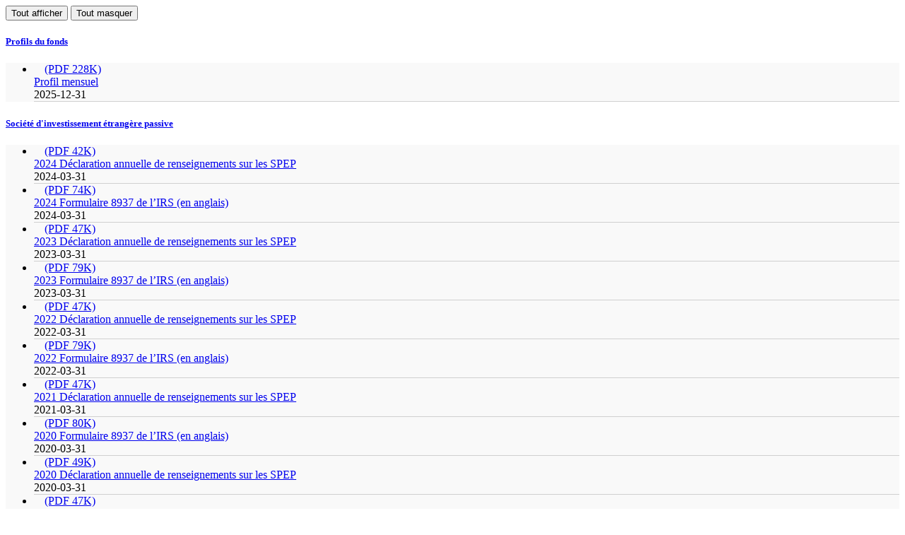

--- FILE ---
content_type: text/html; charset=UTF-8
request_url: https://funds.cifinancial.com/fr/ajax/get_fund_chunk.html?series_id=1673&chunk=documents&type=4&classId=298&currencySelector=1
body_size: 4846
content:
<!DOCTYPE html>
<html>

    <head>
                <meta http-equiv="Content-Type" content="text/html; charset=utf-8"/>

        <title>
          Fonds d'obligations à rendement élevé CI documents        </title>


        <script type="text/javascript" src="/ruxitagentjs_ICA7NVfqrux_10327251022105625.js" data-dtconfig="rid=RID_1832093422|rpid=402901834|domain=cifinancial.com|reportUrl=/rb_bf91527pun|app=b38045ab6caf229b|cuc=lmxbe0xk|owasp=1|mel=100000|expw=1|featureHash=ICA7NVfqrux|dpvc=1|lastModification=1765201819925|tp=500,50,0|rdnt=1|uxrgce=1|srbbv=2|agentUri=/ruxitagentjs_ICA7NVfqrux_10327251022105625.js"></script><link rel="canonical" href="https://funds.cifinancial.com/fr/produits/fonds-communs-de-placement/Fondsd'obligationsàrendementélevéCI.html?seriesId=1673&currencySelector=1" />

    </head>
    <body>

                    


<div class="ci-no-padding-top" xmlns="" id="fund-documents">
    <div class="ci-row">
        <div class="ci-col-sm-12 ci-text-center ci-padding-bottom-20">
            <button type="button" class="open-all-accordion-items btn ci-btn-base ci-btn-small">Tout afficher</button>
            <button type="button" class="close-all-accordion-items btn ci-btn ci-btn-small">Tout masquer</button>
        </div>
        <div class="ci-col-sm-12">
            <div class="ci-accordion ci-behavior-toggle">
                                                        <div class="ci-accordion-item ci-accordion-titles-icon-right ci-default-open">
            <h5 class="ci-accordion-title">
                <a href="#">
                    <span class="ci-accordion-toggle"></span>
                    Profils du fonds
                </a>
            </h5>

            <div class="ci-accordion-content">
                <ul class="ci-no-bullets " style="background: #f9f9f9;">
                                        <li style="border-bottom: 1px solid #D0D0D0">
                        <div class="ci-col-lg-12 ci-no-margin ci-padding-top-10 ci-padding-bottom-10">
                            <span class="ci-pull-left" style="margin-right: 15px">                            </span>

                                                                                                <a title="Visualiser et télécharger" target="_blank"
                                        href="https://funds.cifinancial.com/fr/documents/static/Profils_du_fonds/Fonds_communs_de_placement/19872/Fondsd&#039;obligationsàrendementélevéCI_Profil_mensuel.pdf"
                                        class="ci-pull-right ci-underlined-link">
                                        (PDF 228K)
                                    </a>
                                                                <div><a title="Visualiser et télécharger" style="display: initial;" target="_blank"
                                        href="https://funds.cifinancial.com/fr/documents/static/Profils_du_fonds/Fonds_communs_de_placement/19872/Fondsd&#039;obligationsàrendementélevéCI_Profil_mensuel.pdf"
                                        class="ci-underlined-link">Profil mensuel</a><br/>
                                    <span class="ci-small-text ci-weight-600">2025-12-31</span>
                                </div>
                                                    </div>
                    </li>
                                                                    </ul>
            </div>         </div>                <div class="ci-accordion-item ci-accordion-titles-icon-right ci-default-open">
            <h5 class="ci-accordion-title">
                <a href="#">
                    <span class="ci-accordion-toggle"></span>
                    Société d&#039;investissement étrangère passive
                </a>
            </h5>

            <div class="ci-accordion-content">
                <ul class="ci-no-bullets " style="background: #f9f9f9;">
                                        <li style="border-bottom: 1px solid #D0D0D0">
                        <div class="ci-col-lg-12 ci-no-margin ci-padding-top-10 ci-padding-bottom-10">
                            <span class="ci-pull-left" style="margin-right: 15px">                            </span>

                                                                                                <a title="Visualiser et télécharger" target="_blank"
                                        href="https://funds.cifinancial.com/fr/documents/static/Société_d&#039;investissement_étrangère_passive/Fonds_communs_de_placement/329672/Fondsd&#039;obligationsàrendementélevéCI_2024_Déclaration_annuelle_de_renseignements_sur_les_SPEP.pdf"
                                        class="ci-pull-right ci-underlined-link">
                                        (PDF 42K)
                                    </a>
                                                                <div><a title="Visualiser et télécharger" style="display: initial;" target="_blank"
                                        href="https://funds.cifinancial.com/fr/documents/static/Société_d&#039;investissement_étrangère_passive/Fonds_communs_de_placement/329672/Fondsd&#039;obligationsàrendementélevéCI_2024_Déclaration_annuelle_de_renseignements_sur_les_SPEP.pdf"
                                        class="ci-underlined-link">2024 Déclaration annuelle de renseignements sur les SPEP</a><br/>
                                    <span class="ci-small-text ci-weight-600">2024-03-31</span>
                                </div>
                                                    </div>
                    </li>
                                                        <li style="border-bottom: 1px solid #D0D0D0">
                        <div class="ci-col-lg-12 ci-no-margin ci-padding-top-10 ci-padding-bottom-10">
                            <span class="ci-pull-left" style="margin-right: 15px">                            </span>

                                                                                                <a title="Visualiser et télécharger" target="_blank"
                                        href="https://funds.cifinancial.com/fr/documents/static/Société_d&#039;investissement_étrangère_passive/Fonds_communs_de_placement/329261/Fondsd&#039;obligationsàrendementélevéCI_2024_Formulaire_8937_de_l’IRS__en_anglais_.pdf"
                                        class="ci-pull-right ci-underlined-link">
                                        (PDF 74K)
                                    </a>
                                                                <div><a title="Visualiser et télécharger" style="display: initial;" target="_blank"
                                        href="https://funds.cifinancial.com/fr/documents/static/Société_d&#039;investissement_étrangère_passive/Fonds_communs_de_placement/329261/Fondsd&#039;obligationsàrendementélevéCI_2024_Formulaire_8937_de_l’IRS__en_anglais_.pdf"
                                        class="ci-underlined-link">2024 Formulaire 8937 de l’IRS (en anglais)</a><br/>
                                    <span class="ci-small-text ci-weight-600">2024-03-31</span>
                                </div>
                                                    </div>
                    </li>
                                                        <li style="border-bottom: 1px solid #D0D0D0">
                        <div class="ci-col-lg-12 ci-no-margin ci-padding-top-10 ci-padding-bottom-10">
                            <span class="ci-pull-left" style="margin-right: 15px">                            </span>

                                                                                                <a title="Visualiser et télécharger" target="_blank"
                                        href="https://funds.cifinancial.com/fr/documents/static/Société_d&#039;investissement_étrangère_passive/Fonds_communs_de_placement/309361/Fondsd&#039;obligationsàrendementélevéCI_2023_Déclaration_annuelle_de_renseignements_sur_les_SPEP.pdf"
                                        class="ci-pull-right ci-underlined-link">
                                        (PDF 47K)
                                    </a>
                                                                <div><a title="Visualiser et télécharger" style="display: initial;" target="_blank"
                                        href="https://funds.cifinancial.com/fr/documents/static/Société_d&#039;investissement_étrangère_passive/Fonds_communs_de_placement/309361/Fondsd&#039;obligationsàrendementélevéCI_2023_Déclaration_annuelle_de_renseignements_sur_les_SPEP.pdf"
                                        class="ci-underlined-link">2023 Déclaration annuelle de renseignements sur les SPEP</a><br/>
                                    <span class="ci-small-text ci-weight-600">2023-03-31</span>
                                </div>
                                                    </div>
                    </li>
                                                        <li style="border-bottom: 1px solid #D0D0D0">
                        <div class="ci-col-lg-12 ci-no-margin ci-padding-top-10 ci-padding-bottom-10">
                            <span class="ci-pull-left" style="margin-right: 15px">                            </span>

                                                                                                <a title="Visualiser et télécharger" target="_blank"
                                        href="https://funds.cifinancial.com/fr/documents/static/Société_d&#039;investissement_étrangère_passive/Fonds_communs_de_placement/308435/Fondsd&#039;obligationsàrendementélevéCI_2023_Formulaire_8937_de_l’IRS__en_anglais_.pdf"
                                        class="ci-pull-right ci-underlined-link">
                                        (PDF 79K)
                                    </a>
                                                                <div><a title="Visualiser et télécharger" style="display: initial;" target="_blank"
                                        href="https://funds.cifinancial.com/fr/documents/static/Société_d&#039;investissement_étrangère_passive/Fonds_communs_de_placement/308435/Fondsd&#039;obligationsàrendementélevéCI_2023_Formulaire_8937_de_l’IRS__en_anglais_.pdf"
                                        class="ci-underlined-link">2023 Formulaire 8937 de l’IRS (en anglais)</a><br/>
                                    <span class="ci-small-text ci-weight-600">2023-03-31</span>
                                </div>
                                                    </div>
                    </li>
                                                        <li style="border-bottom: 1px solid #D0D0D0">
                        <div class="ci-col-lg-12 ci-no-margin ci-padding-top-10 ci-padding-bottom-10">
                            <span class="ci-pull-left" style="margin-right: 15px">                            </span>

                                                                                                <a title="Visualiser et télécharger" target="_blank"
                                        href="https://funds.cifinancial.com/fr/documents/static/Société_d&#039;investissement_étrangère_passive/Fonds_communs_de_placement/96445/Fondsd&#039;obligationsàrendementélevéCI_2022_Déclaration_annuelle_de_renseignements_sur_les_SPEP.pdf"
                                        class="ci-pull-right ci-underlined-link">
                                        (PDF 47K)
                                    </a>
                                                                <div><a title="Visualiser et télécharger" style="display: initial;" target="_blank"
                                        href="https://funds.cifinancial.com/fr/documents/static/Société_d&#039;investissement_étrangère_passive/Fonds_communs_de_placement/96445/Fondsd&#039;obligationsàrendementélevéCI_2022_Déclaration_annuelle_de_renseignements_sur_les_SPEP.pdf"
                                        class="ci-underlined-link">2022 Déclaration annuelle de renseignements sur les SPEP</a><br/>
                                    <span class="ci-small-text ci-weight-600">2022-03-31</span>
                                </div>
                                                    </div>
                    </li>
                                                        <li style="border-bottom: 1px solid #D0D0D0">
                        <div class="ci-col-lg-12 ci-no-margin ci-padding-top-10 ci-padding-bottom-10">
                            <span class="ci-pull-left" style="margin-right: 15px">                            </span>

                                                                                                <a title="Visualiser et télécharger" target="_blank"
                                        href="https://funds.cifinancial.com/fr/documents/static/Société_d&#039;investissement_étrangère_passive/Fonds_communs_de_placement/94922/Fondsd&#039;obligationsàrendementélevéCI_2022_Formulaire_8937_de_l’IRS__en_anglais_.pdf"
                                        class="ci-pull-right ci-underlined-link">
                                        (PDF 79K)
                                    </a>
                                                                <div><a title="Visualiser et télécharger" style="display: initial;" target="_blank"
                                        href="https://funds.cifinancial.com/fr/documents/static/Société_d&#039;investissement_étrangère_passive/Fonds_communs_de_placement/94922/Fondsd&#039;obligationsàrendementélevéCI_2022_Formulaire_8937_de_l’IRS__en_anglais_.pdf"
                                        class="ci-underlined-link">2022 Formulaire 8937 de l’IRS (en anglais)</a><br/>
                                    <span class="ci-small-text ci-weight-600">2022-03-31</span>
                                </div>
                                                    </div>
                    </li>
                                                        <li style="border-bottom: 1px solid #D0D0D0">
                        <div class="ci-col-lg-12 ci-no-margin ci-padding-top-10 ci-padding-bottom-10">
                            <span class="ci-pull-left" style="margin-right: 15px">                            </span>

                                                                                                <a title="Visualiser et télécharger" target="_blank"
                                        href="https://funds.cifinancial.com/fr/documents/static/Société_d&#039;investissement_étrangère_passive/Fonds_communs_de_placement/54174/Fondsd&#039;obligationsàrendementélevéCI_2021_Déclaration_annuelle_de_renseignements_sur_les_SPEP.pdf"
                                        class="ci-pull-right ci-underlined-link">
                                        (PDF 47K)
                                    </a>
                                                                <div><a title="Visualiser et télécharger" style="display: initial;" target="_blank"
                                        href="https://funds.cifinancial.com/fr/documents/static/Société_d&#039;investissement_étrangère_passive/Fonds_communs_de_placement/54174/Fondsd&#039;obligationsàrendementélevéCI_2021_Déclaration_annuelle_de_renseignements_sur_les_SPEP.pdf"
                                        class="ci-underlined-link">2021 Déclaration annuelle de renseignements sur les SPEP</a><br/>
                                    <span class="ci-small-text ci-weight-600">2021-03-31</span>
                                </div>
                                                    </div>
                    </li>
                                                        <li style="border-bottom: 1px solid #D0D0D0">
                        <div class="ci-col-lg-12 ci-no-margin ci-padding-top-10 ci-padding-bottom-10">
                            <span class="ci-pull-left" style="margin-right: 15px">                            </span>

                                                                                                <a title="Visualiser et télécharger" target="_blank"
                                        href="https://funds.cifinancial.com/fr/documents/static/Société_d&#039;investissement_étrangère_passive/Fonds_communs_de_placement/49720/Fondsd&#039;obligationsàrendementélevéCI_2020_Formulaire_8937_de_l’IRS__en_anglais_.pdf"
                                        class="ci-pull-right ci-underlined-link">
                                        (PDF 80K)
                                    </a>
                                                                <div><a title="Visualiser et télécharger" style="display: initial;" target="_blank"
                                        href="https://funds.cifinancial.com/fr/documents/static/Société_d&#039;investissement_étrangère_passive/Fonds_communs_de_placement/49720/Fondsd&#039;obligationsàrendementélevéCI_2020_Formulaire_8937_de_l’IRS__en_anglais_.pdf"
                                        class="ci-underlined-link">2020 Formulaire 8937 de l’IRS (en anglais)</a><br/>
                                    <span class="ci-small-text ci-weight-600">2020-03-31</span>
                                </div>
                                                    </div>
                    </li>
                                                        <li style="border-bottom: 1px solid #D0D0D0">
                        <div class="ci-col-lg-12 ci-no-margin ci-padding-top-10 ci-padding-bottom-10">
                            <span class="ci-pull-left" style="margin-right: 15px">                            </span>

                                                                                                <a title="Visualiser et télécharger" target="_blank"
                                        href="https://funds.cifinancial.com/fr/documents/static/Société_d&#039;investissement_étrangère_passive/Fonds_communs_de_placement/47662/Fondsd&#039;obligationsàrendementélevéCI_2020_Déclaration_annuelle_de_renseignements_sur_les_SPEP.pdf"
                                        class="ci-pull-right ci-underlined-link">
                                        (PDF 49K)
                                    </a>
                                                                <div><a title="Visualiser et télécharger" style="display: initial;" target="_blank"
                                        href="https://funds.cifinancial.com/fr/documents/static/Société_d&#039;investissement_étrangère_passive/Fonds_communs_de_placement/47662/Fondsd&#039;obligationsàrendementélevéCI_2020_Déclaration_annuelle_de_renseignements_sur_les_SPEP.pdf"
                                        class="ci-underlined-link">2020 Déclaration annuelle de renseignements sur les SPEP</a><br/>
                                    <span class="ci-small-text ci-weight-600">2020-03-31</span>
                                </div>
                                                    </div>
                    </li>
                                                        <li style="border-bottom: 1px solid #D0D0D0">
                        <div class="ci-col-lg-12 ci-no-margin ci-padding-top-10 ci-padding-bottom-10">
                            <span class="ci-pull-left" style="margin-right: 15px">                            </span>

                                                                                                <a title="Visualiser et télécharger" target="_blank"
                                        href="https://funds.cifinancial.com/fr/documents/static/Société_d&#039;investissement_étrangère_passive/Fonds_communs_de_placement/41895/Fondsd&#039;obligationsàrendementélevéCI_2019_Déclaration_annuelle_de_renseignements_sur_les_SPEP.pdf"
                                        class="ci-pull-right ci-underlined-link">
                                        (PDF 47K)
                                    </a>
                                                                <div><a title="Visualiser et télécharger" style="display: initial;" target="_blank"
                                        href="https://funds.cifinancial.com/fr/documents/static/Société_d&#039;investissement_étrangère_passive/Fonds_communs_de_placement/41895/Fondsd&#039;obligationsàrendementélevéCI_2019_Déclaration_annuelle_de_renseignements_sur_les_SPEP.pdf"
                                        class="ci-underlined-link">2019 Déclaration annuelle de renseignements sur les SPEP</a><br/>
                                    <span class="ci-small-text ci-weight-600">2019-11-21</span>
                                </div>
                                                    </div>
                    </li>
                                                        <li style="border-bottom: 1px solid #D0D0D0">
                        <div class="ci-col-lg-12 ci-no-margin ci-padding-top-10 ci-padding-bottom-10">
                            <span class="ci-pull-left" style="margin-right: 15px">                            </span>

                                                                                                <a title="Visualiser et télécharger" target="_blank"
                                        href="https://funds.cifinancial.com/fr/documents/static/Société_d&#039;investissement_étrangère_passive/Fonds_communs_de_placement/39757/Fondsd&#039;obligationsàrendementélevéCI_2019_Déclaration_annuelle_de_renseignements_sur_les_SPEP.pdf"
                                        class="ci-pull-right ci-underlined-link">
                                        (PDF 49K)
                                    </a>
                                                                <div><a title="Visualiser et télécharger" style="display: initial;" target="_blank"
                                        href="https://funds.cifinancial.com/fr/documents/static/Société_d&#039;investissement_étrangère_passive/Fonds_communs_de_placement/39757/Fondsd&#039;obligationsàrendementélevéCI_2019_Déclaration_annuelle_de_renseignements_sur_les_SPEP.pdf"
                                        class="ci-underlined-link">2019 Déclaration annuelle de renseignements sur les SPEP</a><br/>
                                    <span class="ci-small-text ci-weight-600">2019-03-31</span>
                                </div>
                                                    </div>
                    </li>
                                                        <li style="border-bottom: 1px solid #D0D0D0">
                        <div class="ci-col-lg-12 ci-no-margin ci-padding-top-10 ci-padding-bottom-10">
                            <span class="ci-pull-left" style="margin-right: 15px">                            </span>

                                                                                                <a title="Visualiser et télécharger" target="_blank"
                                        href="https://funds.cifinancial.com/fr/documents/static/Société_d&#039;investissement_étrangère_passive/Fonds_communs_de_placement/21588/Fondsd&#039;obligationsàrendementélevéCI_2018_Déclaration_annuelle_de_renseignements_sur_les_SPEP.pdf"
                                        class="ci-pull-right ci-underlined-link">
                                        (PDF 45K)
                                    </a>
                                                                <div><a title="Visualiser et télécharger" style="display: initial;" target="_blank"
                                        href="https://funds.cifinancial.com/fr/documents/static/Société_d&#039;investissement_étrangère_passive/Fonds_communs_de_placement/21588/Fondsd&#039;obligationsàrendementélevéCI_2018_Déclaration_annuelle_de_renseignements_sur_les_SPEP.pdf"
                                        class="ci-underlined-link">2018 Déclaration annuelle de renseignements sur les SPEP</a><br/>
                                    <span class="ci-small-text ci-weight-600">2018-03-31</span>
                                </div>
                                                    </div>
                    </li>
                                                        <li style="border-bottom: 1px solid #D0D0D0">
                        <div class="ci-col-lg-12 ci-no-margin ci-padding-top-10 ci-padding-bottom-10">
                            <span class="ci-pull-left" style="margin-right: 15px">                            </span>

                                                                                                <a title="Visualiser et télécharger" target="_blank"
                                        href="https://funds.cifinancial.com/fr/documents/static/Société_d&#039;investissement_étrangère_passive/Fonds_communs_de_placement/25713/Fondsd&#039;obligationsàrendementélevéCI_2017_Déclaration_annuelle_de_renseignements_sur_les_SPEP.pdf"
                                        class="ci-pull-right ci-underlined-link">
                                        (PDF 52K)
                                    </a>
                                                                <div><a title="Visualiser et télécharger" style="display: initial;" target="_blank"
                                        href="https://funds.cifinancial.com/fr/documents/static/Société_d&#039;investissement_étrangère_passive/Fonds_communs_de_placement/25713/Fondsd&#039;obligationsàrendementélevéCI_2017_Déclaration_annuelle_de_renseignements_sur_les_SPEP.pdf"
                                        class="ci-underlined-link">2017 Déclaration annuelle de renseignements sur les SPEP</a><br/>
                                    <span class="ci-small-text ci-weight-600">2017-03-31</span>
                                </div>
                                                    </div>
                    </li>
                                                        <li style="border-bottom: 1px solid #D0D0D0">
                        <div class="ci-col-lg-12 ci-no-margin ci-padding-top-10 ci-padding-bottom-10">
                            <span class="ci-pull-left" style="margin-right: 15px">                            </span>

                                                                                                <a title="Visualiser et télécharger" target="_blank"
                                        href="https://funds.cifinancial.com/fr/documents/static/Société_d&#039;investissement_étrangère_passive/Fonds_communs_de_placement/27412/Fondsd&#039;obligationsàrendementélevéCI_2016_Déclaration_annuelle_de_renseignements_sur_les_SPEP.pdf"
                                        class="ci-pull-right ci-underlined-link">
                                        (PDF 52K)
                                    </a>
                                                                <div><a title="Visualiser et télécharger" style="display: initial;" target="_blank"
                                        href="https://funds.cifinancial.com/fr/documents/static/Société_d&#039;investissement_étrangère_passive/Fonds_communs_de_placement/27412/Fondsd&#039;obligationsàrendementélevéCI_2016_Déclaration_annuelle_de_renseignements_sur_les_SPEP.pdf"
                                        class="ci-underlined-link">2016 Déclaration annuelle de renseignements sur les SPEP</a><br/>
                                    <span class="ci-small-text ci-weight-600">2016-03-31</span>
                                </div>
                                                    </div>
                    </li>
                                                        <li style="border-bottom: 1px solid #D0D0D0">
                        <div class="ci-col-lg-12 ci-no-margin ci-padding-top-10 ci-padding-bottom-10">
                            <span class="ci-pull-left" style="margin-right: 15px">                            </span>

                                                                                                <a title="Visualiser et télécharger" target="_blank"
                                        href="https://funds.cifinancial.com/fr/documents/static/Société_d&#039;investissement_étrangère_passive/Fonds_communs_de_placement/28876/Fondsd&#039;obligationsàrendementélevéCI_2015_Déclaration_annuelle_de_renseignements_sur_les_SPEP.pdf"
                                        class="ci-pull-right ci-underlined-link">
                                        (PDF 52K)
                                    </a>
                                                                <div><a title="Visualiser et télécharger" style="display: initial;" target="_blank"
                                        href="https://funds.cifinancial.com/fr/documents/static/Société_d&#039;investissement_étrangère_passive/Fonds_communs_de_placement/28876/Fondsd&#039;obligationsàrendementélevéCI_2015_Déclaration_annuelle_de_renseignements_sur_les_SPEP.pdf"
                                        class="ci-underlined-link">2015 Déclaration annuelle de renseignements sur les SPEP</a><br/>
                                    <span class="ci-small-text ci-weight-600">2015-03-31</span>
                                </div>
                                                    </div>
                    </li>
                                                        <li style="border-bottom: 1px solid #D0D0D0">
                        <div class="ci-col-lg-12 ci-no-margin ci-padding-top-10 ci-padding-bottom-10">
                            <span class="ci-pull-left" style="margin-right: 15px">                            </span>

                                                                                                <a title="Visualiser et télécharger" target="_blank"
                                        href="https://funds.cifinancial.com/fr/documents/static/Société_d&#039;investissement_étrangère_passive/Fonds_communs_de_placement/30162/Fondsd&#039;obligationsàrendementélevéCI_2014_Déclaration_annuelle_de_renseignements_sur_les_SPEP.pdf"
                                        class="ci-pull-right ci-underlined-link">
                                        (PDF 52K)
                                    </a>
                                                                <div><a title="Visualiser et télécharger" style="display: initial;" target="_blank"
                                        href="https://funds.cifinancial.com/fr/documents/static/Société_d&#039;investissement_étrangère_passive/Fonds_communs_de_placement/30162/Fondsd&#039;obligationsàrendementélevéCI_2014_Déclaration_annuelle_de_renseignements_sur_les_SPEP.pdf"
                                        class="ci-underlined-link">2014 Déclaration annuelle de renseignements sur les SPEP</a><br/>
                                    <span class="ci-small-text ci-weight-600">2014-03-31</span>
                                </div>
                                                    </div>
                    </li>
                                                                    </ul>
            </div>         </div>                <div class="ci-accordion-item ci-accordion-titles-icon-right ci-default-open">
            <h5 class="ci-accordion-title">
                <a href="#">
                    <span class="ci-accordion-toggle"></span>
                    Documents juridiques et réglementaires
                </a>
            </h5>

            <div class="ci-accordion-content">
                <ul class="ci-no-bullets " style="background: #f9f9f9;">
                                        <li style="border-bottom: 1px solid #D0D0D0">
                        <div class="ci-col-lg-12 ci-no-margin ci-padding-top-10 ci-padding-bottom-10">
                            <span class="ci-pull-left" style="margin-right: 15px">                            </span>

                                                                                                <a title="Visualiser et télécharger" target="_blank"
                                        href="https://funds.cifinancial.com/fr/documents/static/Documents_juridiques_et_réglementaires/Fonds_communs_de_placement/345996/Fondsd&#039;obligationsàrendementélevéCI_Prospectus_simplifié_partie_B.pdf"
                                        class="ci-pull-right ci-underlined-link">
                                        (PDF 12.83M)
                                    </a>
                                                                <div><a title="Visualiser et télécharger" style="display: initial;" target="_blank"
                                        href="https://funds.cifinancial.com/fr/documents/static/Documents_juridiques_et_réglementaires/Fonds_communs_de_placement/345996/Fondsd&#039;obligationsàrendementélevéCI_Prospectus_simplifié_partie_B.pdf"
                                        class="ci-underlined-link">Prospectus simplifié partie B</a><br/>
                                    <span class="ci-small-text ci-weight-600">2025-07-24</span>
                                </div>
                                                    </div>
                    </li>
                                                        <li style="border-bottom: 1px solid #D0D0D0">
                        <div class="ci-col-lg-12 ci-no-margin ci-padding-top-10 ci-padding-bottom-10">
                            <span class="ci-pull-left" style="margin-right: 15px">                            </span>

                                                                                                <a title="Visualiser et télécharger" target="_blank"
                                        href="https://funds.cifinancial.com/fr/documents/static/Documents_juridiques_et_réglementaires/Fonds_communs_de_placement/345995/Fondsd&#039;obligationsàrendementélevéCI_Prospectus_simplifié_partie_A.pdf"
                                        class="ci-pull-right ci-underlined-link">
                                        (PDF 3.71M)
                                    </a>
                                                                <div><a title="Visualiser et télécharger" style="display: initial;" target="_blank"
                                        href="https://funds.cifinancial.com/fr/documents/static/Documents_juridiques_et_réglementaires/Fonds_communs_de_placement/345995/Fondsd&#039;obligationsàrendementélevéCI_Prospectus_simplifié_partie_A.pdf"
                                        class="ci-underlined-link">Prospectus simplifié partie A</a><br/>
                                    <span class="ci-small-text ci-weight-600">2025-07-24</span>
                                </div>
                                                    </div>
                    </li>
                                                        <li style="border-bottom: 1px solid #D0D0D0">
                        <div class="ci-col-lg-12 ci-no-margin ci-padding-top-10 ci-padding-bottom-10">
                            <span class="ci-pull-left" style="margin-right: 15px">                            </span>

                                                                                                <a title="Visualiser et télécharger" target="_blank"
                                        href="https://funds.cifinancial.com/fr/documents/static/Documents_juridiques_et_réglementaires/Fonds_communs_de_placement/42319/Fondsd&#039;obligationsàrendementélevéCI_Notice_annuelle.pdf"
                                        class="ci-pull-right ci-underlined-link">
                                        (PDF 3.00M)
                                    </a>
                                                                <div><a title="Visualiser et télécharger" style="display: initial;" target="_blank"
                                        href="https://funds.cifinancial.com/fr/documents/static/Documents_juridiques_et_réglementaires/Fonds_communs_de_placement/42319/Fondsd&#039;obligationsàrendementélevéCI_Notice_annuelle.pdf"
                                        class="ci-underlined-link">Notice annuelle</a><br/>
                                    <span class="ci-small-text ci-weight-600">2021-07-29</span>
                                </div>
                                                    </div>
                    </li>
                                                        <li style="border-bottom: 1px solid #D0D0D0">
                        <div class="ci-col-lg-12 ci-no-margin ci-padding-top-10 ci-padding-bottom-10">
                            <span class="ci-pull-left" style="margin-right: 15px">                            </span>

                                                                                                <a title="Visualiser et télécharger" target="_blank"
                                        href="https://funds.cifinancial.com/fr/documents/static/Documents_juridiques_et_réglementaires/Fonds_communs_de_placement/42321/Fondsd&#039;obligationsàrendementélevéCI_Notice_Annuelle.pdf"
                                        class="ci-pull-right ci-underlined-link">
                                        (PDF 1.15M)
                                    </a>
                                                                <div><a title="Visualiser et télécharger" style="display: initial;" target="_blank"
                                        href="https://funds.cifinancial.com/fr/documents/static/Documents_juridiques_et_réglementaires/Fonds_communs_de_placement/42321/Fondsd&#039;obligationsàrendementélevéCI_Notice_Annuelle.pdf"
                                        class="ci-underlined-link">Notice Annuelle</a><br/>
                                    <span class="ci-small-text ci-weight-600">2020-07-29</span>
                                </div>
                                                    </div>
                    </li>
                                                        <li style="border-bottom: 1px solid #D0D0D0">
                        <div class="ci-col-lg-12 ci-no-margin ci-padding-top-10 ci-padding-bottom-10">
                            <span class="ci-pull-left" style="margin-right: 15px">                            </span>

                                                                                                <a title="Visualiser et télécharger" target="_blank"
                                        href="https://funds.cifinancial.com/fr/documents/static/Documents_juridiques_et_réglementaires/Fonds_communs_de_placement/42318/Fondsd&#039;obligationsàrendementélevéCI_Prospectus_simplifié_partie_B_-_Fonds_CI.pdf"
                                        class="ci-pull-right ci-underlined-link">
                                        (PDF 1.60M)
                                    </a>
                                                                <div><a title="Visualiser et télécharger" style="display: initial;" target="_blank"
                                        href="https://funds.cifinancial.com/fr/documents/static/Documents_juridiques_et_réglementaires/Fonds_communs_de_placement/42318/Fondsd&#039;obligationsàrendementélevéCI_Prospectus_simplifié_partie_B_-_Fonds_CI.pdf"
                                        class="ci-underlined-link">Prospectus simplifié partie B - Fonds CI</a><br/>
                                    <span class="ci-small-text ci-weight-600">2020-07-29</span>
                                </div>
                                                    </div>
                    </li>
                                                        <li style="border-bottom: 1px solid #D0D0D0">
                        <div class="ci-col-lg-12 ci-no-margin ci-padding-top-10 ci-padding-bottom-10">
                            <span class="ci-pull-left" style="margin-right: 15px">                            </span>

                                                                                                <a title="Visualiser et télécharger" target="_blank"
                                        href="https://funds.cifinancial.com/fr/documents/static/Documents_juridiques_et_réglementaires/Fonds_communs_de_placement/42280/Fondsd&#039;obligationsàrendementélevéCI_Prospectus_simplifié_partie_A.pdf"
                                        class="ci-pull-right ci-underlined-link">
                                        (PDF 721K)
                                    </a>
                                                                <div><a title="Visualiser et télécharger" style="display: initial;" target="_blank"
                                        href="https://funds.cifinancial.com/fr/documents/static/Documents_juridiques_et_réglementaires/Fonds_communs_de_placement/42280/Fondsd&#039;obligationsàrendementélevéCI_Prospectus_simplifié_partie_A.pdf"
                                        class="ci-underlined-link">Prospectus simplifié partie A</a><br/>
                                    <span class="ci-small-text ci-weight-600">2020-07-29</span>
                                </div>
                                                    </div>
                    </li>
                                                                    </ul>
            </div>         </div>                <div class="ci-accordion-item ci-accordion-titles-icon-right ci-default-open">
            <h5 class="ci-accordion-title">
                <a href="#">
                    <span class="ci-accordion-toggle"></span>
                    Aperçu du fonds/FNB (POS)
                </a>
            </h5>

            <div class="ci-accordion-content">
                <ul class="ci-no-bullets " style="background: #f9f9f9;">
                                        <li style="border-bottom: 1px solid #D0D0D0">
                        <div class="ci-col-lg-12 ci-no-margin ci-padding-top-10 ci-padding-bottom-10">
                            <span class="ci-pull-left" style="margin-right: 15px">                            </span>

                                                                                                <a title="Visualiser et télécharger" target="_blank"
                                        href="https://funds.cifinancial.com/fr/documents/static/Aperçu_du_fonds_FNB__POS_/Fonds_communs_de_placement/811/Fondsd&#039;obligationsàrendementélevéCI_Aperçu_du_fonds.pdf"
                                        class="ci-pull-right ci-underlined-link">
                                        (PDF 110K)
                                    </a>
                                                                <div><a title="Visualiser et télécharger" style="display: initial;" target="_blank"
                                        href="https://funds.cifinancial.com/fr/documents/static/Aperçu_du_fonds_FNB__POS_/Fonds_communs_de_placement/811/Fondsd&#039;obligationsàrendementélevéCI_Aperçu_du_fonds.pdf"
                                        class="ci-underlined-link">Aperçu du fonds</a><br/>
                                    <span class="ci-small-text ci-weight-600">2025-07-24</span>
                                </div>
                                                    </div>
                    </li>
                                                                    </ul>
            </div>         </div>                <div class="ci-accordion-item ci-accordion-titles-icon-right ci-default-open">
            <h5 class="ci-accordion-title">
                <a href="#">
                    <span class="ci-accordion-toggle"></span>
                    Rapports financiers
                </a>
            </h5>

            <div class="ci-accordion-content">
                <ul class="ci-no-bullets " style="background: #f9f9f9;">
                                        <li style="border-bottom: 1px solid #D0D0D0">
                        <div class="ci-col-lg-12 ci-no-margin ci-padding-top-10 ci-padding-bottom-10">
                            <span class="ci-pull-left" style="margin-right: 15px">                            </span>

                                                                                                <a title="Visualiser et télécharger" target="_blank"
                                        href="https://funds.cifinancial.com/fr/documents/static/Rapports_financiers/Fonds_communs_de_placement/2454/Fondsd&#039;obligationsàrendementélevéCI_Rapport_semestriel_de_la_direction_sur_le_rendement_du_Fonds.pdf"
                                        class="ci-pull-right ci-underlined-link">
                                        (PDF 117K)
                                    </a>
                                                                <div><a title="Visualiser et télécharger" style="display: initial;" target="_blank"
                                        href="https://funds.cifinancial.com/fr/documents/static/Rapports_financiers/Fonds_communs_de_placement/2454/Fondsd&#039;obligationsàrendementélevéCI_Rapport_semestriel_de_la_direction_sur_le_rendement_du_Fonds.pdf"
                                        class="ci-underlined-link">Rapport semestriel de la direction sur le rendement du Fonds</a><br/>
                                    <span class="ci-small-text ci-weight-600">2025-09-30</span>
                                </div>
                                                    </div>
                    </li>
                                                        <li style="border-bottom: 1px solid #D0D0D0">
                        <div class="ci-col-lg-12 ci-no-margin ci-padding-top-10 ci-padding-bottom-10">
                            <span class="ci-pull-left" style="margin-right: 15px">                            </span>

                                                                                                <a title="Visualiser et télécharger" target="_blank"
                                        href="https://funds.cifinancial.com/fr/documents/static/Rapports_financiers/Fonds_communs_de_placement/42984/Fondsd&#039;obligationsàrendementélevéCI_États_financiers_semestriels.pdf"
                                        class="ci-pull-right ci-underlined-link">
                                        (PDF 16.44M)
                                    </a>
                                                                <div><a title="Visualiser et télécharger" style="display: initial;" target="_blank"
                                        href="https://funds.cifinancial.com/fr/documents/static/Rapports_financiers/Fonds_communs_de_placement/42984/Fondsd&#039;obligationsàrendementélevéCI_États_financiers_semestriels.pdf"
                                        class="ci-underlined-link">États financiers semestriels</a><br/>
                                    <span class="ci-small-text ci-weight-600">2025-09-30</span>
                                </div>
                                                    </div>
                    </li>
                                                        <li style="border-bottom: 1px solid #D0D0D0">
                        <div class="ci-col-lg-12 ci-no-margin ci-padding-top-10 ci-padding-bottom-10">
                            <span class="ci-pull-left" style="margin-right: 15px">                            </span>

                                                                                                <a title="Visualiser et télécharger" target="_blank"
                                        href="https://funds.cifinancial.com/fr/documents/static/Rapports_financiers/Fonds_communs_de_placement/42354/Fondsd&#039;obligationsàrendementélevéCI_Sommaire_du_portefeuille.pdf"
                                        class="ci-pull-right ci-underlined-link">
                                        (PDF 43K)
                                    </a>
                                                                <div><a title="Visualiser et télécharger" style="display: initial;" target="_blank"
                                        href="https://funds.cifinancial.com/fr/documents/static/Rapports_financiers/Fonds_communs_de_placement/42354/Fondsd&#039;obligationsàrendementélevéCI_Sommaire_du_portefeuille.pdf"
                                        class="ci-underlined-link">Sommaire du portefeuille</a><br/>
                                    <span class="ci-small-text ci-weight-600">2025-06-30</span>
                                </div>
                                                    </div>
                    </li>
                                                        <li style="border-bottom: 1px solid #D0D0D0">
                        <div class="ci-col-lg-12 ci-no-margin ci-padding-top-10 ci-padding-bottom-10">
                            <span class="ci-pull-left" style="margin-right: 15px">                            </span>

                                                                                                <a title="Visualiser et télécharger" target="_blank"
                                        href="https://funds.cifinancial.com/fr/documents/static/Rapports_financiers/Fonds_communs_de_placement/32636/Fondsd&#039;obligationsàrendementélevéCI_Rapport_annuel_de_la_direction_sur_le_rendement_du_fonds.pdf"
                                        class="ci-pull-right ci-underlined-link">
                                        (PDF 119K)
                                    </a>
                                                                <div><a title="Visualiser et télécharger" style="display: initial;" target="_blank"
                                        href="https://funds.cifinancial.com/fr/documents/static/Rapports_financiers/Fonds_communs_de_placement/32636/Fondsd&#039;obligationsàrendementélevéCI_Rapport_annuel_de_la_direction_sur_le_rendement_du_fonds.pdf"
                                        class="ci-underlined-link">Rapport annuel de la direction sur le rendement du fonds</a><br/>
                                    <span class="ci-small-text ci-weight-600">2025-03-31</span>
                                </div>
                                                    </div>
                    </li>
                                                        <li style="border-bottom: 1px solid #D0D0D0">
                        <div class="ci-col-lg-12 ci-no-margin ci-padding-top-10 ci-padding-bottom-10">
                            <span class="ci-pull-left" style="margin-right: 15px">                            </span>

                                                                                                <a title="Visualiser et télécharger" target="_blank"
                                        href="https://funds.cifinancial.com/fr/documents/static/Rapports_financiers/Fonds_communs_de_placement/2393/Fondsd&#039;obligationsàrendementélevéCI_États_financiers_annuels.pdf"
                                        class="ci-pull-right ci-underlined-link">
                                        (PDF 14.36M)
                                    </a>
                                                                <div><a title="Visualiser et télécharger" style="display: initial;" target="_blank"
                                        href="https://funds.cifinancial.com/fr/documents/static/Rapports_financiers/Fonds_communs_de_placement/2393/Fondsd&#039;obligationsàrendementélevéCI_États_financiers_annuels.pdf"
                                        class="ci-underlined-link">États financiers annuels</a><br/>
                                    <span class="ci-small-text ci-weight-600">2025-03-31</span>
                                </div>
                                                    </div>
                    </li>
                                                                    </ul>
            </div>         </div>                <div class="ci-accordion-item ci-accordion-titles-icon-right ci-default-open">
            <h5 class="ci-accordion-title">
                <a href="#">
                    <span class="ci-accordion-toggle"></span>
                    Fiche de renseignements sur le fonds
                </a>
            </h5>

            <div class="ci-accordion-content">
                <ul class="ci-no-bullets " style="background: #f9f9f9;">
                                        <li style="border-bottom: 1px solid #D0D0D0">
                        <div class="ci-col-lg-12 ci-no-margin ci-padding-top-10 ci-padding-bottom-10">
                            <span class="ci-pull-left" style="margin-right: 15px">                            </span>

                                                                                                <a title="Visualiser et télécharger" target="_blank"
                                        href="https://funds.cifinancial.com/fr/documents/static/Fiche_de_renseignements_sur_le_fonds/Fonds_communs_de_placement/32933/Fondsd&#039;obligationsàrendementélevéCI_Avis_destiné_aux_porteurs_de_parts.pdf"
                                        class="ci-pull-right ci-underlined-link">
                                        (PDF 95K)
                                    </a>
                                                                <div><a title="Visualiser et télécharger" style="display: initial;" target="_blank"
                                        href="https://funds.cifinancial.com/fr/documents/static/Fiche_de_renseignements_sur_le_fonds/Fonds_communs_de_placement/32933/Fondsd&#039;obligationsàrendementélevéCI_Avis_destiné_aux_porteurs_de_parts.pdf"
                                        class="ci-underlined-link">Avis destiné aux porteurs de parts</a><br/>
                                    <span class="ci-small-text ci-weight-600">2019-09-23</span>
                                </div>
                                                    </div>
                    </li>
                                                                    </ul>
            </div>         </div>                <div class="ci-accordion-item ci-accordion-titles-icon-right ci-default-open">
            <h5 class="ci-accordion-title">
                <a href="#">
                    <span class="ci-accordion-toggle"></span>
                    Documents réglementaires - Catégorie/Série non offertes à la vente au public
                </a>
            </h5>

            <div class="ci-accordion-content">
                <ul class="ci-no-bullets " style="background: #f9f9f9;">
                                        <li style="border-bottom: 1px solid #D0D0D0">
                        <div class="ci-col-lg-12 ci-no-margin ci-padding-top-10 ci-padding-bottom-10">
                            <span class="ci-pull-left" style="margin-right: 15px">                            </span>

                                                                                                <a title="Visualiser et télécharger" target="_blank"
                                        href="https://funds.cifinancial.com/fr/documents/static/Documents_réglementaires_-_Catégorie_Série_non_offertes_à_la_vente_au_public/Fonds_communs_de_placement/359075/Fondsd&#039;obligationsàrendementélevéCI_Fonds_d&#039;actions_de_rendement_supérieur_CI_-_Fonds_Sentry_États_financiers_semestriels.pdf"
                                        class="ci-pull-right ci-underlined-link">
                                        (PDF 16.44M)
                                    </a>
                                                                <div><a title="Visualiser et télécharger" style="display: initial;" target="_blank"
                                        href="https://funds.cifinancial.com/fr/documents/static/Documents_réglementaires_-_Catégorie_Série_non_offertes_à_la_vente_au_public/Fonds_communs_de_placement/359075/Fondsd&#039;obligationsàrendementélevéCI_Fonds_d&#039;actions_de_rendement_supérieur_CI_-_Fonds_Sentry_États_financiers_semestriels.pdf"
                                        class="ci-underlined-link">Fonds d&#039;actions de rendement supérieur CI - Fonds Sentry États financiers semestriels</a><br/>
                                    <span class="ci-small-text ci-weight-600">2025-09-30</span>
                                </div>
                                                    </div>
                    </li>
                                                        <li style="border-bottom: 1px solid #D0D0D0">
                        <div class="ci-col-lg-12 ci-no-margin ci-padding-top-10 ci-padding-bottom-10">
                            <span class="ci-pull-left" style="margin-right: 15px">                            </span>

                                                                                                <a title="Visualiser et télécharger" target="_blank"
                                        href="https://funds.cifinancial.com/fr/documents/static/Documents_réglementaires_-_Catégorie_Série_non_offertes_à_la_vente_au_public/Fonds_communs_de_placement/359074/Fondsd&#039;obligationsàrendementélevéCI_Fonds_d&#039;actions_de_rendement_supérieur_CI_-_Rapport_intermédiaire_de_la_direction_sur_le_rendement_du_fonds.pdf"
                                        class="ci-pull-right ci-underlined-link">
                                        (PDF 64K)
                                    </a>
                                                                <div><a title="Visualiser et télécharger" style="display: initial;" target="_blank"
                                        href="https://funds.cifinancial.com/fr/documents/static/Documents_réglementaires_-_Catégorie_Série_non_offertes_à_la_vente_au_public/Fonds_communs_de_placement/359074/Fondsd&#039;obligationsàrendementélevéCI_Fonds_d&#039;actions_de_rendement_supérieur_CI_-_Rapport_intermédiaire_de_la_direction_sur_le_rendement_du_fonds.pdf"
                                        class="ci-underlined-link">Fonds d&#039;actions de rendement supérieur CI - Rapport intermédiaire de la direction sur le rendement du fonds</a><br/>
                                    <span class="ci-small-text ci-weight-600">2025-09-30</span>
                                </div>
                                                    </div>
                    </li>
                                                        <li style="border-bottom: 1px solid #D0D0D0">
                        <div class="ci-col-lg-12 ci-no-margin ci-padding-top-10 ci-padding-bottom-10">
                            <span class="ci-pull-left" style="margin-right: 15px">                            </span>

                                                                                                <a title="Visualiser et télécharger" target="_blank"
                                        href="https://funds.cifinancial.com/fr/documents/static/Documents_réglementaires_-_Catégorie_Série_non_offertes_à_la_vente_au_public/Fonds_communs_de_placement/33755/Fondsd&#039;obligationsàrendementélevéCI_Fiducie_privée_d’actions_de_revenu_canadiennes_CI_-_Rapport_intermédiaire_de_la_direction_sur_le_rendement_du_fonds.pdf"
                                        class="ci-pull-right ci-underlined-link">
                                        (PDF 70K)
                                    </a>
                                                                <div><a title="Visualiser et télécharger" style="display: initial;" target="_blank"
                                        href="https://funds.cifinancial.com/fr/documents/static/Documents_réglementaires_-_Catégorie_Série_non_offertes_à_la_vente_au_public/Fonds_communs_de_placement/33755/Fondsd&#039;obligationsàrendementélevéCI_Fiducie_privée_d’actions_de_revenu_canadiennes_CI_-_Rapport_intermédiaire_de_la_direction_sur_le_rendement_du_fonds.pdf"
                                        class="ci-underlined-link">Fiducie privée d’actions de revenu canadiennes CI - Rapport intermédiaire de la direction sur le rendement du fonds</a><br/>
                                    <span class="ci-small-text ci-weight-600">2025-09-30</span>
                                </div>
                                                    </div>
                    </li>
                                                        <li style="border-bottom: 1px solid #D0D0D0">
                        <div class="ci-col-lg-12 ci-no-margin ci-padding-top-10 ci-padding-bottom-10">
                            <span class="ci-pull-left" style="margin-right: 15px">                            </span>

                                                                                                <a title="Visualiser et télécharger" target="_blank"
                                        href="https://funds.cifinancial.com/fr/documents/static/Documents_réglementaires_-_Catégorie_Série_non_offertes_à_la_vente_au_public/Fonds_communs_de_placement/33756/Fondsd&#039;obligationsàrendementélevéCI_Fiducie_privée_d’actions_de_revenu_américaines_CI_-_Rapport_intermédiaire_de_la_direction_sur_le_rendement_du_fonds.pdf"
                                        class="ci-pull-right ci-underlined-link">
                                        (PDF 70K)
                                    </a>
                                                                <div><a title="Visualiser et télécharger" style="display: initial;" target="_blank"
                                        href="https://funds.cifinancial.com/fr/documents/static/Documents_réglementaires_-_Catégorie_Série_non_offertes_à_la_vente_au_public/Fonds_communs_de_placement/33756/Fondsd&#039;obligationsàrendementélevéCI_Fiducie_privée_d’actions_de_revenu_américaines_CI_-_Rapport_intermédiaire_de_la_direction_sur_le_rendement_du_fonds.pdf"
                                        class="ci-underlined-link">Fiducie privée d’actions de revenu américaines CI - Rapport intermédiaire de la direction sur le rendement du fonds</a><br/>
                                    <span class="ci-small-text ci-weight-600">2025-09-30</span>
                                </div>
                                                    </div>
                    </li>
                                                        <li style="border-bottom: 1px solid #D0D0D0">
                        <div class="ci-col-lg-12 ci-no-margin ci-padding-top-10 ci-padding-bottom-10">
                            <span class="ci-pull-left" style="margin-right: 15px">                            </span>

                                                                                                <a title="Visualiser et télécharger" target="_blank"
                                        href="https://funds.cifinancial.com/fr/documents/static/Documents_réglementaires_-_Catégorie_Série_non_offertes_à_la_vente_au_public/Fonds_communs_de_placement/33743/Fondsd&#039;obligationsàrendementélevéCI_Fiducie_privée_d’actions_américaines_CI_-_Fonds_Sentry_États_financiers_semestriels.pdf"
                                        class="ci-pull-right ci-underlined-link">
                                        (PDF 1.26M)
                                    </a>
                                                                <div><a title="Visualiser et télécharger" style="display: initial;" target="_blank"
                                        href="https://funds.cifinancial.com/fr/documents/static/Documents_réglementaires_-_Catégorie_Série_non_offertes_à_la_vente_au_public/Fonds_communs_de_placement/33743/Fondsd&#039;obligationsàrendementélevéCI_Fiducie_privée_d’actions_américaines_CI_-_Fonds_Sentry_États_financiers_semestriels.pdf"
                                        class="ci-underlined-link">Fiducie privée d’actions américaines CI - Fonds Sentry États financiers semestriels</a><br/>
                                    <span class="ci-small-text ci-weight-600">2025-09-30</span>
                                </div>
                                                    </div>
                    </li>
                                                        <li style="border-bottom: 1px solid #D0D0D0">
                        <div class="ci-col-lg-12 ci-no-margin ci-padding-top-10 ci-padding-bottom-10">
                            <span class="ci-pull-left" style="margin-right: 15px">                            </span>

                                                                                                <a title="Visualiser et télécharger" target="_blank"
                                        href="https://funds.cifinancial.com/fr/documents/static/Documents_réglementaires_-_Catégorie_Série_non_offertes_à_la_vente_au_public/Fonds_communs_de_placement/33742/Fondsd&#039;obligationsàrendementélevéCI_Fiducie_privée_d’actions_de_revenu_canadiennes_CI_-__Fonds_Sentry_États_financiers_semestriels.pdf"
                                        class="ci-pull-right ci-underlined-link">
                                        (PDF 1.26M)
                                    </a>
                                                                <div><a title="Visualiser et télécharger" style="display: initial;" target="_blank"
                                        href="https://funds.cifinancial.com/fr/documents/static/Documents_réglementaires_-_Catégorie_Série_non_offertes_à_la_vente_au_public/Fonds_communs_de_placement/33742/Fondsd&#039;obligationsàrendementélevéCI_Fiducie_privée_d’actions_de_revenu_canadiennes_CI_-__Fonds_Sentry_États_financiers_semestriels.pdf"
                                        class="ci-underlined-link">Fiducie privée d’actions de revenu canadiennes CI -  Fonds Sentry États financiers semestriels</a><br/>
                                    <span class="ci-small-text ci-weight-600">2025-09-30</span>
                                </div>
                                                    </div>
                    </li>
                                                        <li style="border-bottom: 1px solid #D0D0D0">
                        <div class="ci-col-lg-12 ci-no-margin ci-padding-top-10 ci-padding-bottom-10">
                            <span class="ci-pull-left" style="margin-right: 15px">                            </span>

                                                                                                <a title="Visualiser et télécharger" target="_blank"
                                        href="https://funds.cifinancial.com/fr/documents/static/Documents_réglementaires_-_Catégorie_Série_non_offertes_à_la_vente_au_public/Fonds_communs_de_placement/349148/Fondsd&#039;obligationsàrendementélevéCI_Fonds_alternatif_d&#039;occasions_de_crédit_CI_-_Rapport_intermédiaire_de_la_direction_sur_le_rendement_du_fonds.pdf"
                                        class="ci-pull-right ci-underlined-link">
                                        (PDF 108K)
                                    </a>
                                                                <div><a title="Visualiser et télécharger" style="display: initial;" target="_blank"
                                        href="https://funds.cifinancial.com/fr/documents/static/Documents_réglementaires_-_Catégorie_Série_non_offertes_à_la_vente_au_public/Fonds_communs_de_placement/349148/Fondsd&#039;obligationsàrendementélevéCI_Fonds_alternatif_d&#039;occasions_de_crédit_CI_-_Rapport_intermédiaire_de_la_direction_sur_le_rendement_du_fonds.pdf"
                                        class="ci-underlined-link">Fonds alternatif d&#039;occasions de crédit CI - Rapport intermédiaire de la direction sur le rendement du fonds</a><br/>
                                    <span class="ci-small-text ci-weight-600">2025-06-30</span>
                                </div>
                                                    </div>
                    </li>
                                                        <li style="border-bottom: 1px solid #D0D0D0">
                        <div class="ci-col-lg-12 ci-no-margin ci-padding-top-10 ci-padding-bottom-10">
                            <span class="ci-pull-left" style="margin-right: 15px">                            </span>

                                                                                                <a title="Visualiser et télécharger" target="_blank"
                                        href="https://funds.cifinancial.com/fr/documents/static/Documents_réglementaires_-_Catégorie_Série_non_offertes_à_la_vente_au_public/Fonds_communs_de_placement/349149/Fondsd&#039;obligationsàrendementélevéCI_Fonds_alternatif_d&#039;actions_de_rendement_supérieur_CI_-_Rapport_intermédiaire_de_la_direction_sur_le_rendement_du_fonds.pdf"
                                        class="ci-pull-right ci-underlined-link">
                                        (PDF 82K)
                                    </a>
                                                                <div><a title="Visualiser et télécharger" style="display: initial;" target="_blank"
                                        href="https://funds.cifinancial.com/fr/documents/static/Documents_réglementaires_-_Catégorie_Série_non_offertes_à_la_vente_au_public/Fonds_communs_de_placement/349149/Fondsd&#039;obligationsàrendementélevéCI_Fonds_alternatif_d&#039;actions_de_rendement_supérieur_CI_-_Rapport_intermédiaire_de_la_direction_sur_le_rendement_du_fonds.pdf"
                                        class="ci-underlined-link">Fonds alternatif d&#039;actions de rendement supérieur CI - Rapport intermédiaire de la direction sur le rendement du fonds</a><br/>
                                    <span class="ci-small-text ci-weight-600">2025-06-30</span>
                                </div>
                                                    </div>
                    </li>
                                                        <li style="border-bottom: 1px solid #D0D0D0">
                        <div class="ci-col-lg-12 ci-no-margin ci-padding-top-10 ci-padding-bottom-10">
                            <span class="ci-pull-left" style="margin-right: 15px">                            </span>

                                                                                                <a title="Visualiser et télécharger" target="_blank"
                                        href="https://funds.cifinancial.com/fr/documents/static/Documents_réglementaires_-_Catégorie_Série_non_offertes_à_la_vente_au_public/Fonds_communs_de_placement/349145/Fondsd&#039;obligationsàrendementélevéCI_Fonds_alternatif_d&#039;actions_de_rendement_supérieur_CI_-_États_financiers_semestriels.pdf"
                                        class="ci-pull-right ci-underlined-link">
                                        (PDF 1.43M)
                                    </a>
                                                                <div><a title="Visualiser et télécharger" style="display: initial;" target="_blank"
                                        href="https://funds.cifinancial.com/fr/documents/static/Documents_réglementaires_-_Catégorie_Série_non_offertes_à_la_vente_au_public/Fonds_communs_de_placement/349145/Fondsd&#039;obligationsàrendementélevéCI_Fonds_alternatif_d&#039;actions_de_rendement_supérieur_CI_-_États_financiers_semestriels.pdf"
                                        class="ci-underlined-link">Fonds alternatif d&#039;actions de rendement supérieur CI - États financiers semestriels</a><br/>
                                    <span class="ci-small-text ci-weight-600">2025-06-30</span>
                                </div>
                                                    </div>
                    </li>
                                                        <li style="border-bottom: 1px solid #D0D0D0">
                        <div class="ci-col-lg-12 ci-no-margin ci-padding-top-10 ci-padding-bottom-10">
                            <span class="ci-pull-left" style="margin-right: 15px">                            </span>

                                                                                                <a title="Visualiser et télécharger" target="_blank"
                                        href="https://funds.cifinancial.com/fr/documents/static/Documents_réglementaires_-_Catégorie_Série_non_offertes_à_la_vente_au_public/Fonds_communs_de_placement/349144/Fondsd&#039;obligationsàrendementélevéCI_Fonds_alternatif_d&#039;occasions_de_crédit_CI_-_États_financiers_semestriels.pdf"
                                        class="ci-pull-right ci-underlined-link">
                                        (PDF 1.43M)
                                    </a>
                                                                <div><a title="Visualiser et télécharger" style="display: initial;" target="_blank"
                                        href="https://funds.cifinancial.com/fr/documents/static/Documents_réglementaires_-_Catégorie_Série_non_offertes_à_la_vente_au_public/Fonds_communs_de_placement/349144/Fondsd&#039;obligationsàrendementélevéCI_Fonds_alternatif_d&#039;occasions_de_crédit_CI_-_États_financiers_semestriels.pdf"
                                        class="ci-underlined-link">Fonds alternatif d&#039;occasions de crédit CI - États financiers semestriels</a><br/>
                                    <span class="ci-small-text ci-weight-600">2025-06-30</span>
                                </div>
                                                    </div>
                    </li>
                                                        <li style="border-bottom: 1px solid #D0D0D0">
                        <div class="ci-col-lg-12 ci-no-margin ci-padding-top-10 ci-padding-bottom-10">
                            <span class="ci-pull-left" style="margin-right: 15px">                            </span>

                                                                                                <a title="Visualiser et télécharger" target="_blank"
                                        href="https://funds.cifinancial.com/fr/documents/static/Documents_réglementaires_-_Catégorie_Série_non_offertes_à_la_vente_au_public/Fonds_communs_de_placement/116476/Fondsd&#039;obligationsàrendementélevéCI_Fiducie_privée_d&#039;actions_américaines_CI_-_Sommaire_du_Portefeuille_de_placement.pdf"
                                        class="ci-pull-right ci-underlined-link">
                                        (PDF 39K)
                                    </a>
                                                                <div><a title="Visualiser et télécharger" style="display: initial;" target="_blank"
                                        href="https://funds.cifinancial.com/fr/documents/static/Documents_réglementaires_-_Catégorie_Série_non_offertes_à_la_vente_au_public/Fonds_communs_de_placement/116476/Fondsd&#039;obligationsàrendementélevéCI_Fiducie_privée_d&#039;actions_américaines_CI_-_Sommaire_du_Portefeuille_de_placement.pdf"
                                        class="ci-underlined-link">Fiducie privée d&#039;actions américaines CI - Sommaire du Portefeuille de placement</a><br/>
                                    <span class="ci-small-text ci-weight-600">2025-06-30</span>
                                </div>
                                                    </div>
                    </li>
                                                        <li style="border-bottom: 1px solid #D0D0D0">
                        <div class="ci-col-lg-12 ci-no-margin ci-padding-top-10 ci-padding-bottom-10">
                            <span class="ci-pull-left" style="margin-right: 15px">                            </span>

                                                                                                <a title="Visualiser et télécharger" target="_blank"
                                        href="https://funds.cifinancial.com/fr/documents/static/Documents_réglementaires_-_Catégorie_Série_non_offertes_à_la_vente_au_public/Fonds_communs_de_placement/52632/Fondsd&#039;obligationsàrendementélevéCI_Fiducie_privée_d&#039;actions_de_revenu_canadiennes_CI_-_Sommaire_du_Portefeuille_de_placement.pdf"
                                        class="ci-pull-right ci-underlined-link">
                                        (PDF 38K)
                                    </a>
                                                                <div><a title="Visualiser et télécharger" style="display: initial;" target="_blank"
                                        href="https://funds.cifinancial.com/fr/documents/static/Documents_réglementaires_-_Catégorie_Série_non_offertes_à_la_vente_au_public/Fonds_communs_de_placement/52632/Fondsd&#039;obligationsàrendementélevéCI_Fiducie_privée_d&#039;actions_de_revenu_canadiennes_CI_-_Sommaire_du_Portefeuille_de_placement.pdf"
                                        class="ci-underlined-link">Fiducie privée d&#039;actions de revenu canadiennes CI - Sommaire du Portefeuille de placement</a><br/>
                                    <span class="ci-small-text ci-weight-600">2025-06-30</span>
                                </div>
                                                    </div>
                    </li>
                                                        <li style="border-bottom: 1px solid #D0D0D0">
                        <div class="ci-col-lg-12 ci-no-margin ci-padding-top-10 ci-padding-bottom-10">
                            <span class="ci-pull-left" style="margin-right: 15px">                            </span>

                                                                                                <a title="Visualiser et télécharger" target="_blank"
                                        href="https://funds.cifinancial.com/fr/documents/static/Documents_réglementaires_-_Catégorie_Série_non_offertes_à_la_vente_au_public/Fonds_communs_de_placement/342645/Fondsd&#039;obligationsàrendementélevéCI_Fonds_d&#039;actions_de_rendement_supérieur_CI_-_Rapport_annuel_de_la_direction_sur_le_rendement_du_fonds.pdf"
                                        class="ci-pull-right ci-underlined-link">
                                        (PDF 64K)
                                    </a>
                                                                <div><a title="Visualiser et télécharger" style="display: initial;" target="_blank"
                                        href="https://funds.cifinancial.com/fr/documents/static/Documents_réglementaires_-_Catégorie_Série_non_offertes_à_la_vente_au_public/Fonds_communs_de_placement/342645/Fondsd&#039;obligationsàrendementélevéCI_Fonds_d&#039;actions_de_rendement_supérieur_CI_-_Rapport_annuel_de_la_direction_sur_le_rendement_du_fonds.pdf"
                                        class="ci-underlined-link">Fonds d&#039;actions de rendement supérieur CI - Rapport annuel de la direction sur le rendement du fonds</a><br/>
                                    <span class="ci-small-text ci-weight-600">2025-03-31</span>
                                </div>
                                                    </div>
                    </li>
                                                        <li style="border-bottom: 1px solid #D0D0D0">
                        <div class="ci-col-lg-12 ci-no-margin ci-padding-top-10 ci-padding-bottom-10">
                            <span class="ci-pull-left" style="margin-right: 15px">                            </span>

                                                                                                <a title="Visualiser et télécharger" target="_blank"
                                        href="https://funds.cifinancial.com/fr/documents/static/Documents_réglementaires_-_Catégorie_Série_non_offertes_à_la_vente_au_public/Fonds_communs_de_placement/34300/Fondsd&#039;obligationsàrendementélevéCI_Fiducie_privée_d’actions_américaines_CI_-_États_financiers_annuels.pdf"
                                        class="ci-pull-right ci-underlined-link">
                                        (PDF 2.72M)
                                    </a>
                                                                <div><a title="Visualiser et télécharger" style="display: initial;" target="_blank"
                                        href="https://funds.cifinancial.com/fr/documents/static/Documents_réglementaires_-_Catégorie_Série_non_offertes_à_la_vente_au_public/Fonds_communs_de_placement/34300/Fondsd&#039;obligationsàrendementélevéCI_Fiducie_privée_d’actions_américaines_CI_-_États_financiers_annuels.pdf"
                                        class="ci-underlined-link">Fiducie privée d’actions américaines CI - États financiers annuels</a><br/>
                                    <span class="ci-small-text ci-weight-600">2025-03-31</span>
                                </div>
                                                    </div>
                    </li>
                                                        <li style="border-bottom: 1px solid #D0D0D0">
                        <div class="ci-col-lg-12 ci-no-margin ci-padding-top-10 ci-padding-bottom-10">
                            <span class="ci-pull-left" style="margin-right: 15px">                            </span>

                                                                                                <a title="Visualiser et télécharger" target="_blank"
                                        href="https://funds.cifinancial.com/fr/documents/static/Documents_réglementaires_-_Catégorie_Série_non_offertes_à_la_vente_au_public/Fonds_communs_de_placement/34299/Fondsd&#039;obligationsàrendementélevéCI_Fiducie_privée_d’actions_de_revenu_canadiennes_CI_-_États_financiers_annuels.pdf"
                                        class="ci-pull-right ci-underlined-link">
                                        (PDF 2.72M)
                                    </a>
                                                                <div><a title="Visualiser et télécharger" style="display: initial;" target="_blank"
                                        href="https://funds.cifinancial.com/fr/documents/static/Documents_réglementaires_-_Catégorie_Série_non_offertes_à_la_vente_au_public/Fonds_communs_de_placement/34299/Fondsd&#039;obligationsàrendementélevéCI_Fiducie_privée_d’actions_de_revenu_canadiennes_CI_-_États_financiers_annuels.pdf"
                                        class="ci-underlined-link">Fiducie privée d’actions de revenu canadiennes CI - États financiers annuels</a><br/>
                                    <span class="ci-small-text ci-weight-600">2025-03-31</span>
                                </div>
                                                    </div>
                    </li>
                                                        <li style="border-bottom: 1px solid #D0D0D0">
                        <div class="ci-col-lg-12 ci-no-margin ci-padding-top-10 ci-padding-bottom-10">
                            <span class="ci-pull-left" style="margin-right: 15px">                            </span>

                                                                                                <a title="Visualiser et télécharger" target="_blank"
                                        href="https://funds.cifinancial.com/fr/documents/static/Documents_réglementaires_-_Catégorie_Série_non_offertes_à_la_vente_au_public/Fonds_communs_de_placement/32204/Fondsd&#039;obligationsàrendementélevéCI_Fiducie_privée_d’actions_américaines_CI_-_Rapport_annuel_de_la_direction_sur_le_rendement_du_fonds.pdf"
                                        class="ci-pull-right ci-underlined-link">
                                        (PDF 75K)
                                    </a>
                                                                <div><a title="Visualiser et télécharger" style="display: initial;" target="_blank"
                                        href="https://funds.cifinancial.com/fr/documents/static/Documents_réglementaires_-_Catégorie_Série_non_offertes_à_la_vente_au_public/Fonds_communs_de_placement/32204/Fondsd&#039;obligationsàrendementélevéCI_Fiducie_privée_d’actions_américaines_CI_-_Rapport_annuel_de_la_direction_sur_le_rendement_du_fonds.pdf"
                                        class="ci-underlined-link">Fiducie privée d’actions américaines CI - Rapport annuel de la direction sur le rendement du fonds</a><br/>
                                    <span class="ci-small-text ci-weight-600">2025-03-31</span>
                                </div>
                                                    </div>
                    </li>
                                                        <li style="border-bottom: 1px solid #D0D0D0">
                        <div class="ci-col-lg-12 ci-no-margin ci-padding-top-10 ci-padding-bottom-10">
                            <span class="ci-pull-left" style="margin-right: 15px">                            </span>

                                                                                                <a title="Visualiser et télécharger" target="_blank"
                                        href="https://funds.cifinancial.com/fr/documents/static/Documents_réglementaires_-_Catégorie_Série_non_offertes_à_la_vente_au_public/Fonds_communs_de_placement/32203/Fondsd&#039;obligationsàrendementélevéCI_Fiducie_privée_d’actions_de_revenu_canadiennes_CI_-_Rapport_annuel_de_la_direction_sur_le_rendement_du_fonds.pdf"
                                        class="ci-pull-right ci-underlined-link">
                                        (PDF 75K)
                                    </a>
                                                                <div><a title="Visualiser et télécharger" style="display: initial;" target="_blank"
                                        href="https://funds.cifinancial.com/fr/documents/static/Documents_réglementaires_-_Catégorie_Série_non_offertes_à_la_vente_au_public/Fonds_communs_de_placement/32203/Fondsd&#039;obligationsàrendementélevéCI_Fiducie_privée_d’actions_de_revenu_canadiennes_CI_-_Rapport_annuel_de_la_direction_sur_le_rendement_du_fonds.pdf"
                                        class="ci-underlined-link">Fiducie privée d’actions de revenu canadiennes CI - Rapport annuel de la direction sur le rendement du fonds</a><br/>
                                    <span class="ci-small-text ci-weight-600">2025-03-31</span>
                                </div>
                                                    </div>
                    </li>
                                                        <li style="border-bottom: 1px solid #D0D0D0">
                        <div class="ci-col-lg-12 ci-no-margin ci-padding-top-10 ci-padding-bottom-10">
                            <span class="ci-pull-left" style="margin-right: 15px">                            </span>

                                                                                                <a title="Visualiser et télécharger" target="_blank"
                                        href="https://funds.cifinancial.com/fr/documents/static/Documents_réglementaires_-_Catégorie_Série_non_offertes_à_la_vente_au_public/Fonds_communs_de_placement/342635/Fondsd&#039;obligationsàrendementélevéCI_Fonds_d&#039;actions_de_rendement_supérieur_CI_-_États_financiers_annuels.pdf"
                                        class="ci-pull-right ci-underlined-link">
                                        (PDF 14.36M)
                                    </a>
                                                                <div><a title="Visualiser et télécharger" style="display: initial;" target="_blank"
                                        href="https://funds.cifinancial.com/fr/documents/static/Documents_réglementaires_-_Catégorie_Série_non_offertes_à_la_vente_au_public/Fonds_communs_de_placement/342635/Fondsd&#039;obligationsàrendementélevéCI_Fonds_d&#039;actions_de_rendement_supérieur_CI_-_États_financiers_annuels.pdf"
                                        class="ci-underlined-link">Fonds d&#039;actions de rendement supérieur CI - États financiers annuels</a><br/>
                                    <span class="ci-small-text ci-weight-600">2025-03-31</span>
                                </div>
                                                    </div>
                    </li>
                                                        <li style="border-bottom: 1px solid #D0D0D0">
                        <div class="ci-col-lg-12 ci-no-margin ci-padding-top-10 ci-padding-bottom-10">
                            <span class="ci-pull-left" style="margin-right: 15px">                            </span>

                                                                                                <a title="Visualiser et télécharger" target="_blank"
                                        href="https://funds.cifinancial.com/fr/documents/static/Documents_réglementaires_-_Catégorie_Série_non_offertes_à_la_vente_au_public/Fonds_communs_de_placement/331982/Fondsd&#039;obligationsàrendementélevéCI_APERÇU_DU_FONDS_-_Fonds_alternatif_d’occasions_de_crédit_CI.pdf"
                                        class="ci-pull-right ci-underlined-link">
                                        (PDF 77K)
                                    </a>
                                                                <div><a title="Visualiser et télécharger" style="display: initial;" target="_blank"
                                        href="https://funds.cifinancial.com/fr/documents/static/Documents_réglementaires_-_Catégorie_Série_non_offertes_à_la_vente_au_public/Fonds_communs_de_placement/331982/Fondsd&#039;obligationsàrendementélevéCI_APERÇU_DU_FONDS_-_Fonds_alternatif_d’occasions_de_crédit_CI.pdf"
                                        class="ci-underlined-link">APERÇU DU FONDS - Fonds alternatif d’occasions de crédit CI</a><br/>
                                    <span class="ci-small-text ci-weight-600">2025-03-20</span>
                                </div>
                                                    </div>
                    </li>
                                                        <li style="border-bottom: 1px solid #D0D0D0">
                        <div class="ci-col-lg-12 ci-no-margin ci-padding-top-10 ci-padding-bottom-10">
                            <span class="ci-pull-left" style="margin-right: 15px">                            </span>

                                                                                                <a title="Visualiser et télécharger" target="_blank"
                                        href="https://funds.cifinancial.com/fr/documents/static/Documents_réglementaires_-_Catégorie_Série_non_offertes_à_la_vente_au_public/Fonds_communs_de_placement/331981/Fondsd&#039;obligationsàrendementélevéCI_APERÇU_DU_FONDS_-_Fonds_alternatif_d&#039;actions_de_rendement_supérieur_CI.pdf"
                                        class="ci-pull-right ci-underlined-link">
                                        (PDF 78K)
                                    </a>
                                                                <div><a title="Visualiser et télécharger" style="display: initial;" target="_blank"
                                        href="https://funds.cifinancial.com/fr/documents/static/Documents_réglementaires_-_Catégorie_Série_non_offertes_à_la_vente_au_public/Fonds_communs_de_placement/331981/Fondsd&#039;obligationsàrendementélevéCI_APERÇU_DU_FONDS_-_Fonds_alternatif_d&#039;actions_de_rendement_supérieur_CI.pdf"
                                        class="ci-underlined-link">APERÇU DU FONDS - Fonds alternatif d&#039;actions de rendement supérieur CI</a><br/>
                                    <span class="ci-small-text ci-weight-600">2025-03-20</span>
                                </div>
                                                    </div>
                    </li>
                                                        <li style="border-bottom: 1px solid #D0D0D0">
                        <div class="ci-col-lg-12 ci-no-margin ci-padding-top-10 ci-padding-bottom-10">
                            <span class="ci-pull-left" style="margin-right: 15px">                            </span>

                                                                                                <a title="Visualiser et télécharger" target="_blank"
                                        href="https://funds.cifinancial.com/fr/documents/static/Documents_réglementaires_-_Catégorie_Série_non_offertes_à_la_vente_au_public/Fonds_communs_de_placement/331980/Fondsd&#039;obligationsàrendementélevéCI_Prospectus_simplifié_Partie_B_-_Fonds_alternatif_d’actions_de_rendement_supérieur_CI.pdf"
                                        class="ci-pull-right ci-underlined-link">
                                        (PDF 648K)
                                    </a>
                                                                <div><a title="Visualiser et télécharger" style="display: initial;" target="_blank"
                                        href="https://funds.cifinancial.com/fr/documents/static/Documents_réglementaires_-_Catégorie_Série_non_offertes_à_la_vente_au_public/Fonds_communs_de_placement/331980/Fondsd&#039;obligationsàrendementélevéCI_Prospectus_simplifié_Partie_B_-_Fonds_alternatif_d’actions_de_rendement_supérieur_CI.pdf"
                                        class="ci-underlined-link">Prospectus simplifié Partie B - Fonds alternatif d’actions de rendement supérieur CI</a><br/>
                                    <span class="ci-small-text ci-weight-600">2025-03-20</span>
                                </div>
                                                    </div>
                    </li>
                                                        <li style="border-bottom: 1px solid #D0D0D0">
                        <div class="ci-col-lg-12 ci-no-margin ci-padding-top-10 ci-padding-bottom-10">
                            <span class="ci-pull-left" style="margin-right: 15px">                            </span>

                                                                                                <a title="Visualiser et télécharger" target="_blank"
                                        href="https://funds.cifinancial.com/fr/documents/static/Documents_réglementaires_-_Catégorie_Série_non_offertes_à_la_vente_au_public/Fonds_communs_de_placement/331979/Fondsd&#039;obligationsàrendementélevéCI_Prospectus_simplifié_Partie_A_-_Fonds_alternatif_d’actions_de_rendement_supérieur_CI.pdf"
                                        class="ci-pull-right ci-underlined-link">
                                        (PDF 733K)
                                    </a>
                                                                <div><a title="Visualiser et télécharger" style="display: initial;" target="_blank"
                                        href="https://funds.cifinancial.com/fr/documents/static/Documents_réglementaires_-_Catégorie_Série_non_offertes_à_la_vente_au_public/Fonds_communs_de_placement/331979/Fondsd&#039;obligationsàrendementélevéCI_Prospectus_simplifié_Partie_A_-_Fonds_alternatif_d’actions_de_rendement_supérieur_CI.pdf"
                                        class="ci-underlined-link">Prospectus simplifié Partie A - Fonds alternatif d’actions de rendement supérieur CI</a><br/>
                                    <span class="ci-small-text ci-weight-600">2025-03-20</span>
                                </div>
                                                    </div>
                    </li>
                                                        <li style="border-bottom: 1px solid #D0D0D0">
                        <div class="ci-col-lg-12 ci-no-margin ci-padding-top-10 ci-padding-bottom-10">
                            <span class="ci-pull-left" style="margin-right: 15px">                            </span>

                                                                                                <a title="Visualiser et télécharger" target="_blank"
                                        href="https://funds.cifinancial.com/fr/documents/static/Documents_réglementaires_-_Catégorie_Série_non_offertes_à_la_vente_au_public/Fonds_communs_de_placement/331978/Fondsd&#039;obligationsàrendementélevéCI_Prospectus_simplifié_Partie_B_-_Fonds_alternatif_d’occasions_de_crédit_CI.pdf"
                                        class="ci-pull-right ci-underlined-link">
                                        (PDF 648K)
                                    </a>
                                                                <div><a title="Visualiser et télécharger" style="display: initial;" target="_blank"
                                        href="https://funds.cifinancial.com/fr/documents/static/Documents_réglementaires_-_Catégorie_Série_non_offertes_à_la_vente_au_public/Fonds_communs_de_placement/331978/Fondsd&#039;obligationsàrendementélevéCI_Prospectus_simplifié_Partie_B_-_Fonds_alternatif_d’occasions_de_crédit_CI.pdf"
                                        class="ci-underlined-link">Prospectus simplifié Partie B - Fonds alternatif d’occasions de crédit CI</a><br/>
                                    <span class="ci-small-text ci-weight-600">2025-03-20</span>
                                </div>
                                                    </div>
                    </li>
                                                        <li style="border-bottom: 1px solid #D0D0D0">
                        <div class="ci-col-lg-12 ci-no-margin ci-padding-top-10 ci-padding-bottom-10">
                            <span class="ci-pull-left" style="margin-right: 15px">                            </span>

                                                                                                <a title="Visualiser et télécharger" target="_blank"
                                        href="https://funds.cifinancial.com/fr/documents/static/Documents_réglementaires_-_Catégorie_Série_non_offertes_à_la_vente_au_public/Fonds_communs_de_placement/331977/Fondsd&#039;obligationsàrendementélevéCI_Prospectus_simplifié_Partie_A_-_Fonds_alternatif_d’occasions_de_crédit_CI.pdf"
                                        class="ci-pull-right ci-underlined-link">
                                        (PDF 733K)
                                    </a>
                                                                <div><a title="Visualiser et télécharger" style="display: initial;" target="_blank"
                                        href="https://funds.cifinancial.com/fr/documents/static/Documents_réglementaires_-_Catégorie_Série_non_offertes_à_la_vente_au_public/Fonds_communs_de_placement/331977/Fondsd&#039;obligationsàrendementélevéCI_Prospectus_simplifié_Partie_A_-_Fonds_alternatif_d’occasions_de_crédit_CI.pdf"
                                        class="ci-underlined-link">Prospectus simplifié Partie A - Fonds alternatif d’occasions de crédit CI</a><br/>
                                    <span class="ci-small-text ci-weight-600">2025-03-20</span>
                                </div>
                                                    </div>
                    </li>
                                                        <li style="border-bottom: 1px solid #D0D0D0">
                        <div class="ci-col-lg-12 ci-no-margin ci-padding-top-10 ci-padding-bottom-10">
                            <span class="ci-pull-left" style="margin-right: 15px">                            </span>

                                                                                                <a title="Visualiser et télécharger" target="_blank"
                                        href="https://funds.cifinancial.com/fr/documents/static/Documents_réglementaires_-_Catégorie_Série_non_offertes_à_la_vente_au_public/Fonds_communs_de_placement/326413/Fondsd&#039;obligationsàrendementélevéCI_Fonds_d’actions_de_rendement_supérieur_CI_-_Prospectus_simplifié_daté_du_24_février_2025.pdf"
                                        class="ci-pull-right ci-underlined-link">
                                        (PDF 918K)
                                    </a>
                                                                <div><a title="Visualiser et télécharger" style="display: initial;" target="_blank"
                                        href="https://funds.cifinancial.com/fr/documents/static/Documents_réglementaires_-_Catégorie_Série_non_offertes_à_la_vente_au_public/Fonds_communs_de_placement/326413/Fondsd&#039;obligationsàrendementélevéCI_Fonds_d’actions_de_rendement_supérieur_CI_-_Prospectus_simplifié_daté_du_24_février_2025.pdf"
                                        class="ci-underlined-link">Fonds d’actions de rendement supérieur CI - Prospectus simplifié daté du 24 février 2025</a><br/>
                                    <span class="ci-small-text ci-weight-600">2025-02-24</span>
                                </div>
                                                    </div>
                    </li>
                                                        <li style="border-bottom: 1px solid #D0D0D0">
                        <div class="ci-col-lg-12 ci-no-margin ci-padding-top-10 ci-padding-bottom-10">
                            <span class="ci-pull-left" style="margin-right: 15px">                            </span>

                                                                                                <a title="Visualiser et télécharger" target="_blank"
                                        href="https://funds.cifinancial.com/fr/documents/static/Documents_réglementaires_-_Catégorie_Série_non_offertes_à_la_vente_au_public/Fonds_communs_de_placement/52634/Fondsd&#039;obligationsàrendementélevéCI_Fiducie_de_revenu_réel_à_long_terme_CI_-_Sommaire_du_Portefeuille_de_placement.pdf"
                                        class="ci-pull-right ci-underlined-link">
                                        (PDF 31K)
                                    </a>
                                                                <div><a title="Visualiser et télécharger" style="display: initial;" target="_blank"
                                        href="https://funds.cifinancial.com/fr/documents/static/Documents_réglementaires_-_Catégorie_Série_non_offertes_à_la_vente_au_public/Fonds_communs_de_placement/52634/Fondsd&#039;obligationsàrendementélevéCI_Fiducie_de_revenu_réel_à_long_terme_CI_-_Sommaire_du_Portefeuille_de_placement.pdf"
                                        class="ci-underlined-link">Fiducie de revenu réel à long terme CI - Sommaire du Portefeuille de placement</a><br/>
                                    <span class="ci-small-text ci-weight-600">2023-12-31</span>
                                </div>
                                                    </div>
                    </li>
                                                        <li style="border-bottom: 1px solid #D0D0D0">
                        <div class="ci-col-lg-12 ci-no-margin ci-padding-top-10 ci-padding-bottom-10">
                            <span class="ci-pull-left" style="margin-right: 15px">                            </span>

                                                                                                <a title="Visualiser et télécharger" target="_blank"
                                        href="https://funds.cifinancial.com/fr/documents/static/Documents_réglementaires_-_Catégorie_Série_non_offertes_à_la_vente_au_public/Fonds_communs_de_placement/52641/Fondsd&#039;obligationsàrendementélevéCI_Fiducie_privée_de_titres_à_revenu_fixe_à_rendement_élevé_mondiaux_CI_-_Sommaire_du_Portefeuille_de_placement.pdf"
                                        class="ci-pull-right ci-underlined-link">
                                        (PDF 39K)
                                    </a>
                                                                <div><a title="Visualiser et télécharger" style="display: initial;" target="_blank"
                                        href="https://funds.cifinancial.com/fr/documents/static/Documents_réglementaires_-_Catégorie_Série_non_offertes_à_la_vente_au_public/Fonds_communs_de_placement/52641/Fondsd&#039;obligationsàrendementélevéCI_Fiducie_privée_de_titres_à_revenu_fixe_à_rendement_élevé_mondiaux_CI_-_Sommaire_du_Portefeuille_de_placement.pdf"
                                        class="ci-underlined-link">Fiducie privée de titres à revenu fixe à rendement élevé mondiaux CI - Sommaire du Portefeuille de placement</a><br/>
                                    <span class="ci-small-text ci-weight-600">2023-12-31</span>
                                </div>
                                                    </div>
                    </li>
                                                        <li style="border-bottom: 1px solid #D0D0D0">
                        <div class="ci-col-lg-12 ci-no-margin ci-padding-top-10 ci-padding-bottom-10">
                            <span class="ci-pull-left" style="margin-right: 15px">                            </span>

                                                                                                <a title="Visualiser et télécharger" target="_blank"
                                        href="https://funds.cifinancial.com/fr/documents/static/Documents_réglementaires_-_Catégorie_Série_non_offertes_à_la_vente_au_public/Fonds_communs_de_placement/52636/Fondsd&#039;obligationsàrendementélevéCI_Fiducie_privée_d&#039;actions_de_revenu_internationales_CI_-_Sommaire_du_Portefeuille_de_placement.pdf"
                                        class="ci-pull-right ci-underlined-link">
                                        (PDF 37K)
                                    </a>
                                                                <div><a title="Visualiser et télécharger" style="display: initial;" target="_blank"
                                        href="https://funds.cifinancial.com/fr/documents/static/Documents_réglementaires_-_Catégorie_Série_non_offertes_à_la_vente_au_public/Fonds_communs_de_placement/52636/Fondsd&#039;obligationsàrendementélevéCI_Fiducie_privée_d&#039;actions_de_revenu_internationales_CI_-_Sommaire_du_Portefeuille_de_placement.pdf"
                                        class="ci-underlined-link">Fiducie privée d&#039;actions de revenu internationales CI - Sommaire du Portefeuille de placement</a><br/>
                                    <span class="ci-small-text ci-weight-600">2023-12-31</span>
                                </div>
                                                    </div>
                    </li>
                                                        <li style="border-bottom: 1px solid #D0D0D0">
                        <div class="ci-col-lg-12 ci-no-margin ci-padding-top-10 ci-padding-bottom-10">
                            <span class="ci-pull-left" style="margin-right: 15px">                            </span>

                                                                                                <a title="Visualiser et télécharger" target="_blank"
                                        href="https://funds.cifinancial.com/fr/documents/static/Documents_réglementaires_-_Catégorie_Série_non_offertes_à_la_vente_au_public/Fonds_communs_de_placement/52639/Fondsd&#039;obligationsàrendementélevéCI_Fiducie_privée_d&#039;infrastructures_mondiales_CI_-_Sommaire_du_Portefeuille_de_placement.pdf"
                                        class="ci-pull-right ci-underlined-link">
                                        (PDF 35K)
                                    </a>
                                                                <div><a title="Visualiser et télécharger" style="display: initial;" target="_blank"
                                        href="https://funds.cifinancial.com/fr/documents/static/Documents_réglementaires_-_Catégorie_Série_non_offertes_à_la_vente_au_public/Fonds_communs_de_placement/52639/Fondsd&#039;obligationsàrendementélevéCI_Fiducie_privée_d&#039;infrastructures_mondiales_CI_-_Sommaire_du_Portefeuille_de_placement.pdf"
                                        class="ci-underlined-link">Fiducie privée d&#039;infrastructures mondiales CI - Sommaire du Portefeuille de placement</a><br/>
                                    <span class="ci-small-text ci-weight-600">2023-12-31</span>
                                </div>
                                                    </div>
                    </li>
                                                        <li style="border-bottom: 1px solid #D0D0D0">
                        <div class="ci-col-lg-12 ci-no-margin ci-padding-top-10 ci-padding-bottom-10">
                            <span class="ci-pull-left" style="margin-right: 15px">                            </span>

                                                                                                <a title="Visualiser et télécharger" target="_blank"
                                        href="https://funds.cifinancial.com/fr/documents/static/Documents_réglementaires_-_Catégorie_Série_non_offertes_à_la_vente_au_public/Fonds_communs_de_placement/116477/Fondsd&#039;obligationsàrendementélevéCI_Fiducie_privée_d&#039;immobilier_mondial_CI_-_Sommaire_du_Portefeuille_de_placement.pdf"
                                        class="ci-pull-right ci-underlined-link">
                                        (PDF 35K)
                                    </a>
                                                                <div><a title="Visualiser et télécharger" style="display: initial;" target="_blank"
                                        href="https://funds.cifinancial.com/fr/documents/static/Documents_réglementaires_-_Catégorie_Série_non_offertes_à_la_vente_au_public/Fonds_communs_de_placement/116477/Fondsd&#039;obligationsàrendementélevéCI_Fiducie_privée_d&#039;immobilier_mondial_CI_-_Sommaire_du_Portefeuille_de_placement.pdf"
                                        class="ci-underlined-link">Fiducie privée d&#039;immobilier mondial CI - Sommaire du Portefeuille de placement</a><br/>
                                    <span class="ci-small-text ci-weight-600">2023-12-31</span>
                                </div>
                                                    </div>
                    </li>
                                                        <li style="border-bottom: 1px solid #D0D0D0">
                        <div class="ci-col-lg-12 ci-no-margin ci-padding-top-10 ci-padding-bottom-10">
                            <span class="ci-pull-left" style="margin-right: 15px">                            </span>

                                                                                                <a title="Visualiser et télécharger" target="_blank"
                                        href="https://funds.cifinancial.com/fr/documents/static/Documents_réglementaires_-_Catégorie_Série_non_offertes_à_la_vente_au_public/Fonds_communs_de_placement/52637/Fondsd&#039;obligationsàrendementélevéCI_Fiducie_privée_d&#039;énergie CI__-_Sommaire_du_Portefeuille_de_placement.pdf"
                                        class="ci-pull-right ci-underlined-link">
                                        (PDF 34K)
                                    </a>
                                                                <div><a title="Visualiser et télécharger" style="display: initial;" target="_blank"
                                        href="https://funds.cifinancial.com/fr/documents/static/Documents_réglementaires_-_Catégorie_Série_non_offertes_à_la_vente_au_public/Fonds_communs_de_placement/52637/Fondsd&#039;obligationsàrendementélevéCI_Fiducie_privée_d&#039;énergie CI__-_Sommaire_du_Portefeuille_de_placement.pdf"
                                        class="ci-underlined-link">Fiducie privée d&#039;énergie CI  - Sommaire du Portefeuille de placement</a><br/>
                                    <span class="ci-small-text ci-weight-600">2023-12-31</span>
                                </div>
                                                    </div>
                    </li>
                                                        <li style="border-bottom: 1px solid #D0D0D0">
                        <div class="ci-col-lg-12 ci-no-margin ci-padding-top-10 ci-padding-bottom-10">
                            <span class="ci-pull-left" style="margin-right: 15px">                            </span>

                                                                                                <a title="Visualiser et télécharger" target="_blank"
                                        href="https://funds.cifinancial.com/fr/documents/static/Documents_réglementaires_-_Catégorie_Série_non_offertes_à_la_vente_au_public/Fonds_communs_de_placement/52635/Fondsd&#039;obligationsàrendementélevéCI_Fiducie_privée_de_métaux_précieux CI__-_Sommaire_du_Portefeuille_de_placement.pdf"
                                        class="ci-pull-right ci-underlined-link">
                                        (PDF 34K)
                                    </a>
                                                                <div><a title="Visualiser et télécharger" style="display: initial;" target="_blank"
                                        href="https://funds.cifinancial.com/fr/documents/static/Documents_réglementaires_-_Catégorie_Série_non_offertes_à_la_vente_au_public/Fonds_communs_de_placement/52635/Fondsd&#039;obligationsàrendementélevéCI_Fiducie_privée_de_métaux_précieux CI__-_Sommaire_du_Portefeuille_de_placement.pdf"
                                        class="ci-underlined-link">Fiducie privée de métaux précieux CI  - Sommaire du Portefeuille de placement</a><br/>
                                    <span class="ci-small-text ci-weight-600">2023-12-31</span>
                                </div>
                                                    </div>
                    </li>
                                                        <li style="border-bottom: 1px solid #D0D0D0">
                        <div class="ci-col-lg-12 ci-no-margin ci-padding-top-10 ci-padding-bottom-10">
                            <span class="ci-pull-left" style="margin-right: 15px">                            </span>

                                                                                                <a title="Visualiser et télécharger" target="_blank"
                                        href="https://funds.cifinancial.com/fr/documents/static/Documents_réglementaires_-_Catégorie_Série_non_offertes_à_la_vente_au_public/Fonds_communs_de_placement/52633/Fondsd&#039;obligationsàrendementélevéCI_Fiducie_privée_de_titres_à_revenu_fixe_de_base_canadiens CI__-_Sommaire_du_Portefeuille_de_placement.pdf"
                                        class="ci-pull-right ci-underlined-link">
                                        (PDF 37K)
                                    </a>
                                                                <div><a title="Visualiser et télécharger" style="display: initial;" target="_blank"
                                        href="https://funds.cifinancial.com/fr/documents/static/Documents_réglementaires_-_Catégorie_Série_non_offertes_à_la_vente_au_public/Fonds_communs_de_placement/52633/Fondsd&#039;obligationsàrendementélevéCI_Fiducie_privée_de_titres_à_revenu_fixe_de_base_canadiens CI__-_Sommaire_du_Portefeuille_de_placement.pdf"
                                        class="ci-underlined-link">Fiducie privée de titres à revenu fixe de base canadiens CI  - Sommaire du Portefeuille de placement</a><br/>
                                    <span class="ci-small-text ci-weight-600">2023-12-31</span>
                                </div>
                                                    </div>
                    </li>
                                                        <li style="border-bottom: 1px solid #D0D0D0">
                        <div class="ci-col-lg-12 ci-no-margin ci-padding-top-10 ci-padding-bottom-10">
                            <span class="ci-pull-left" style="margin-right: 15px">                            </span>

                                                                                                <a title="Visualiser et télécharger" target="_blank"
                                        href="https://funds.cifinancial.com/fr/documents/static/Documents_réglementaires_-_Catégorie_Série_non_offertes_à_la_vente_au_public/Fonds_communs_de_placement/52631/Fondsd&#039;obligationsàrendementélevéCI_Fiducie_de_revenu_réel_à_court_terme_CI__-_Sommaire_du_Portefeuille_de_placement.pdf"
                                        class="ci-pull-right ci-underlined-link">
                                        (PDF 31K)
                                    </a>
                                                                <div><a title="Visualiser et télécharger" style="display: initial;" target="_blank"
                                        href="https://funds.cifinancial.com/fr/documents/static/Documents_réglementaires_-_Catégorie_Série_non_offertes_à_la_vente_au_public/Fonds_communs_de_placement/52631/Fondsd&#039;obligationsàrendementélevéCI_Fiducie_de_revenu_réel_à_court_terme_CI__-_Sommaire_du_Portefeuille_de_placement.pdf"
                                        class="ci-underlined-link">Fiducie de revenu réel à court terme CI  - Sommaire du Portefeuille de placement</a><br/>
                                    <span class="ci-small-text ci-weight-600">2023-12-31</span>
                                </div>
                                                    </div>
                    </li>
                                                        <li style="border-bottom: 1px solid #D0D0D0">
                        <div class="ci-col-lg-12 ci-no-margin ci-padding-top-10 ci-padding-bottom-10">
                            <span class="ci-pull-left" style="margin-right: 15px">                            </span>

                                                                                                <a title="Visualiser et télécharger" target="_blank"
                                        href="https://funds.cifinancial.com/fr/documents/static/Documents_réglementaires_-_Catégorie_Série_non_offertes_à_la_vente_au_public/Fonds_communs_de_placement/52630/Fondsd&#039;obligationsàrendementélevéCI_Fiducie_de_revenu_réel_à_moyen_terme_CI__-_Sommaire_du_Portefeuille_de_placement.pdf"
                                        class="ci-pull-right ci-underlined-link">
                                        (PDF 31K)
                                    </a>
                                                                <div><a title="Visualiser et télécharger" style="display: initial;" target="_blank"
                                        href="https://funds.cifinancial.com/fr/documents/static/Documents_réglementaires_-_Catégorie_Série_non_offertes_à_la_vente_au_public/Fonds_communs_de_placement/52630/Fondsd&#039;obligationsàrendementélevéCI_Fiducie_de_revenu_réel_à_moyen_terme_CI__-_Sommaire_du_Portefeuille_de_placement.pdf"
                                        class="ci-underlined-link">Fiducie de revenu réel à moyen terme CI  - Sommaire du Portefeuille de placement</a><br/>
                                    <span class="ci-small-text ci-weight-600">2023-12-31</span>
                                </div>
                                                    </div>
                    </li>
                                                        <li style="border-bottom: 1px solid #D0D0D0">
                        <div class="ci-col-lg-12 ci-no-margin ci-padding-top-10 ci-padding-bottom-10">
                            <span class="ci-pull-left" style="margin-right: 15px">                            </span>

                                                                                                <a title="Visualiser et télécharger" target="_blank"
                                        href="https://funds.cifinancial.com/fr/documents/static/Documents_réglementaires_-_Catégorie_Série_non_offertes_à_la_vente_au_public/Fonds_communs_de_placement/191478/Fondsd&#039;obligationsàrendementélevéCI_Fiducie_privée_de_titres_à_revenu_fixe_de_base_canadiens_CI_-_Série_I_-_Aperçu_du_fonds.pdf"
                                        class="ci-pull-right ci-underlined-link">
                                        (PDF 107K)
                                    </a>
                                                                <div><a title="Visualiser et télécharger" style="display: initial;" target="_blank"
                                        href="https://funds.cifinancial.com/fr/documents/static/Documents_réglementaires_-_Catégorie_Série_non_offertes_à_la_vente_au_public/Fonds_communs_de_placement/191478/Fondsd&#039;obligationsàrendementélevéCI_Fiducie_privée_de_titres_à_revenu_fixe_de_base_canadiens_CI_-_Série_I_-_Aperçu_du_fonds.pdf"
                                        class="ci-underlined-link">Fiducie privée de titres à revenu fixe de base canadiens CI - Série I - Aperçu du fonds</a><br/>
                                    <span class="ci-small-text ci-weight-600">2023-06-23</span>
                                </div>
                                                    </div>
                    </li>
                                                        <li style="border-bottom: 1px solid #D0D0D0">
                        <div class="ci-col-lg-12 ci-no-margin ci-padding-top-10 ci-padding-bottom-10">
                            <span class="ci-pull-left" style="margin-right: 15px">                            </span>

                                                                                                <a title="Visualiser et télécharger" target="_blank"
                                        href="https://funds.cifinancial.com/fr/documents/static/Documents_réglementaires_-_Catégorie_Série_non_offertes_à_la_vente_au_public/Fonds_communs_de_placement/191477/Fondsd&#039;obligationsàrendementélevéCI_Fiducie_privée_de_métaux_précieux_CI_-_Série_I_-_Aperçu_du_fonds.pdf"
                                        class="ci-pull-right ci-underlined-link">
                                        (PDF 107K)
                                    </a>
                                                                <div><a title="Visualiser et télécharger" style="display: initial;" target="_blank"
                                        href="https://funds.cifinancial.com/fr/documents/static/Documents_réglementaires_-_Catégorie_Série_non_offertes_à_la_vente_au_public/Fonds_communs_de_placement/191477/Fondsd&#039;obligationsàrendementélevéCI_Fiducie_privée_de_métaux_précieux_CI_-_Série_I_-_Aperçu_du_fonds.pdf"
                                        class="ci-underlined-link">Fiducie privée de métaux précieux CI - Série I - Aperçu du fonds</a><br/>
                                    <span class="ci-small-text ci-weight-600">2023-06-23</span>
                                </div>
                                                    </div>
                    </li>
                                                        <li style="border-bottom: 1px solid #D0D0D0">
                        <div class="ci-col-lg-12 ci-no-margin ci-padding-top-10 ci-padding-bottom-10">
                            <span class="ci-pull-left" style="margin-right: 15px">                            </span>

                                                                                                <a title="Visualiser et télécharger" target="_blank"
                                        href="https://funds.cifinancial.com/fr/documents/static/Documents_réglementaires_-_Catégorie_Série_non_offertes_à_la_vente_au_public/Fonds_communs_de_placement/191476/Fondsd&#039;obligationsàrendementélevéCI_Fiducie_privée_d’énergie_CI_-_Série_I_-_Aperçu_du_fonds.pdf"
                                        class="ci-pull-right ci-underlined-link">
                                        (PDF 107K)
                                    </a>
                                                                <div><a title="Visualiser et télécharger" style="display: initial;" target="_blank"
                                        href="https://funds.cifinancial.com/fr/documents/static/Documents_réglementaires_-_Catégorie_Série_non_offertes_à_la_vente_au_public/Fonds_communs_de_placement/191476/Fondsd&#039;obligationsàrendementélevéCI_Fiducie_privée_d’énergie_CI_-_Série_I_-_Aperçu_du_fonds.pdf"
                                        class="ci-underlined-link">Fiducie privée d’énergie CI - Série I - Aperçu du fonds</a><br/>
                                    <span class="ci-small-text ci-weight-600">2023-06-23</span>
                                </div>
                                                    </div>
                    </li>
                                                        <li style="border-bottom: 1px solid #D0D0D0">
                        <div class="ci-col-lg-12 ci-no-margin ci-padding-top-10 ci-padding-bottom-10">
                            <span class="ci-pull-left" style="margin-right: 15px">                            </span>

                                                                                                <a title="Visualiser et télécharger" target="_blank"
                                        href="https://funds.cifinancial.com/fr/documents/static/Documents_réglementaires_-_Catégorie_Série_non_offertes_à_la_vente_au_public/Fonds_communs_de_placement/191475/Fondsd&#039;obligationsàrendementélevéCI_Fiducie_privée_d’immobilier_mondial_CI_-_Série_I_-_Aperçu_du_fonds.pdf"
                                        class="ci-pull-right ci-underlined-link">
                                        (PDF 107K)
                                    </a>
                                                                <div><a title="Visualiser et télécharger" style="display: initial;" target="_blank"
                                        href="https://funds.cifinancial.com/fr/documents/static/Documents_réglementaires_-_Catégorie_Série_non_offertes_à_la_vente_au_public/Fonds_communs_de_placement/191475/Fondsd&#039;obligationsàrendementélevéCI_Fiducie_privée_d’immobilier_mondial_CI_-_Série_I_-_Aperçu_du_fonds.pdf"
                                        class="ci-underlined-link">Fiducie privée d’immobilier mondial CI - Série I - Aperçu du fonds</a><br/>
                                    <span class="ci-small-text ci-weight-600">2023-06-23</span>
                                </div>
                                                    </div>
                    </li>
                                                        <li style="border-bottom: 1px solid #D0D0D0">
                        <div class="ci-col-lg-12 ci-no-margin ci-padding-top-10 ci-padding-bottom-10">
                            <span class="ci-pull-left" style="margin-right: 15px">                            </span>

                                                                                                <a title="Visualiser et télécharger" target="_blank"
                                        href="https://funds.cifinancial.com/fr/documents/static/Documents_réglementaires_-_Catégorie_Série_non_offertes_à_la_vente_au_public/Fonds_communs_de_placement/191474/Fondsd&#039;obligationsàrendementélevéCI_Fiducie_privée_d’infrastructures_mondiales_CI_-_Série_I_-_Aperçu_du_fonds.pdf"
                                        class="ci-pull-right ci-underlined-link">
                                        (PDF 108K)
                                    </a>
                                                                <div><a title="Visualiser et télécharger" style="display: initial;" target="_blank"
                                        href="https://funds.cifinancial.com/fr/documents/static/Documents_réglementaires_-_Catégorie_Série_non_offertes_à_la_vente_au_public/Fonds_communs_de_placement/191474/Fondsd&#039;obligationsàrendementélevéCI_Fiducie_privée_d’infrastructures_mondiales_CI_-_Série_I_-_Aperçu_du_fonds.pdf"
                                        class="ci-underlined-link">Fiducie privée d’infrastructures mondiales CI - Série I - Aperçu du fonds</a><br/>
                                    <span class="ci-small-text ci-weight-600">2023-06-23</span>
                                </div>
                                                    </div>
                    </li>
                                                        <li style="border-bottom: 1px solid #D0D0D0">
                        <div class="ci-col-lg-12 ci-no-margin ci-padding-top-10 ci-padding-bottom-10">
                            <span class="ci-pull-left" style="margin-right: 15px">                            </span>

                                                                                                <a title="Visualiser et télécharger" target="_blank"
                                        href="https://funds.cifinancial.com/fr/documents/static/Documents_réglementaires_-_Catégorie_Série_non_offertes_à_la_vente_au_public/Fonds_communs_de_placement/191473/Fondsd&#039;obligationsàrendementélevéCI_Fiducie_privée_d’actions_de_revenu_internationales_CI_-_Série_I_-_Aperçu_du_fonds.pdf"
                                        class="ci-pull-right ci-underlined-link">
                                        (PDF 109K)
                                    </a>
                                                                <div><a title="Visualiser et télécharger" style="display: initial;" target="_blank"
                                        href="https://funds.cifinancial.com/fr/documents/static/Documents_réglementaires_-_Catégorie_Série_non_offertes_à_la_vente_au_public/Fonds_communs_de_placement/191473/Fondsd&#039;obligationsàrendementélevéCI_Fiducie_privée_d’actions_de_revenu_internationales_CI_-_Série_I_-_Aperçu_du_fonds.pdf"
                                        class="ci-underlined-link">Fiducie privée d’actions de revenu internationales CI - Série I - Aperçu du fonds</a><br/>
                                    <span class="ci-small-text ci-weight-600">2023-06-23</span>
                                </div>
                                                    </div>
                    </li>
                                                        <li style="border-bottom: 1px solid #D0D0D0">
                        <div class="ci-col-lg-12 ci-no-margin ci-padding-top-10 ci-padding-bottom-10">
                            <span class="ci-pull-left" style="margin-right: 15px">                            </span>

                                                                                                <a title="Visualiser et télécharger" target="_blank"
                                        href="https://funds.cifinancial.com/fr/documents/static/Documents_réglementaires_-_Catégorie_Série_non_offertes_à_la_vente_au_public/Fonds_communs_de_placement/191472/Fondsd&#039;obligationsàrendementélevéCI_Fiducie_privée_d’actions_américaines_CI_-_Série_I_-_Aperçu_du_fonds.pdf"
                                        class="ci-pull-right ci-underlined-link">
                                        (PDF 109K)
                                    </a>
                                                                <div><a title="Visualiser et télécharger" style="display: initial;" target="_blank"
                                        href="https://funds.cifinancial.com/fr/documents/static/Documents_réglementaires_-_Catégorie_Série_non_offertes_à_la_vente_au_public/Fonds_communs_de_placement/191472/Fondsd&#039;obligationsàrendementélevéCI_Fiducie_privée_d’actions_américaines_CI_-_Série_I_-_Aperçu_du_fonds.pdf"
                                        class="ci-underlined-link">Fiducie privée d’actions américaines CI - Série I - Aperçu du fonds</a><br/>
                                    <span class="ci-small-text ci-weight-600">2023-06-23</span>
                                </div>
                                                    </div>
                    </li>
                                                        <li style="border-bottom: 1px solid #D0D0D0">
                        <div class="ci-col-lg-12 ci-no-margin ci-padding-top-10 ci-padding-bottom-10">
                            <span class="ci-pull-left" style="margin-right: 15px">                            </span>

                                                                                                <a title="Visualiser et télécharger" target="_blank"
                                        href="https://funds.cifinancial.com/fr/documents/static/Documents_réglementaires_-_Catégorie_Série_non_offertes_à_la_vente_au_public/Fonds_communs_de_placement/191471/Fondsd&#039;obligationsàrendementélevéCI_Fiducie_privée_d’actions_de_revenu_canadiennes_CI_-_Série_I_-_Aperçu_du_fonds.pdf"
                                        class="ci-pull-right ci-underlined-link">
                                        (PDF 109K)
                                    </a>
                                                                <div><a title="Visualiser et télécharger" style="display: initial;" target="_blank"
                                        href="https://funds.cifinancial.com/fr/documents/static/Documents_réglementaires_-_Catégorie_Série_non_offertes_à_la_vente_au_public/Fonds_communs_de_placement/191471/Fondsd&#039;obligationsàrendementélevéCI_Fiducie_privée_d’actions_de_revenu_canadiennes_CI_-_Série_I_-_Aperçu_du_fonds.pdf"
                                        class="ci-underlined-link">Fiducie privée d’actions de revenu canadiennes CI - Série I - Aperçu du fonds</a><br/>
                                    <span class="ci-small-text ci-weight-600">2023-06-23</span>
                                </div>
                                                    </div>
                    </li>
                                                        <li style="border-bottom: 1px solid #D0D0D0">
                        <div class="ci-col-lg-12 ci-no-margin ci-padding-top-10 ci-padding-bottom-10">
                            <span class="ci-pull-left" style="margin-right: 15px">                            </span>

                                                                                                <a title="Visualiser et télécharger" target="_blank"
                                        href="https://funds.cifinancial.com/fr/documents/static/Documents_réglementaires_-_Catégorie_Série_non_offertes_à_la_vente_au_public/Fonds_communs_de_placement/191470/Fondsd&#039;obligationsàrendementélevéCI_Fiducie_privée_de_titres_à_revenu_fixe_à_rendement_élevé_mondiaux_CI_-_Série_I_-_Aperçu_du_fonds.pdf"
                                        class="ci-pull-right ci-underlined-link">
                                        (PDF 110K)
                                    </a>
                                                                <div><a title="Visualiser et télécharger" style="display: initial;" target="_blank"
                                        href="https://funds.cifinancial.com/fr/documents/static/Documents_réglementaires_-_Catégorie_Série_non_offertes_à_la_vente_au_public/Fonds_communs_de_placement/191470/Fondsd&#039;obligationsàrendementélevéCI_Fiducie_privée_de_titres_à_revenu_fixe_à_rendement_élevé_mondiaux_CI_-_Série_I_-_Aperçu_du_fonds.pdf"
                                        class="ci-underlined-link">Fiducie privée de titres à revenu fixe à rendement élevé mondiaux CI - Série I - Aperçu du fonds</a><br/>
                                    <span class="ci-small-text ci-weight-600">2023-06-23</span>
                                </div>
                                                    </div>
                    </li>
                                                        <li style="border-bottom: 1px solid #D0D0D0">
                        <div class="ci-col-lg-12 ci-no-margin ci-padding-top-10 ci-padding-bottom-10">
                            <span class="ci-pull-left" style="margin-right: 15px">                            </span>

                                                                                                <a title="Visualiser et télécharger" target="_blank"
                                        href="https://funds.cifinancial.com/fr/documents/static/Documents_réglementaires_-_Catégorie_Série_non_offertes_à_la_vente_au_public/Fonds_communs_de_placement/34305/Fondsd&#039;obligationsàrendementélevéCI_Fiducie_privée_de_métaux_précieux_CI_-_États_financiers_annuels.pdf"
                                        class="ci-pull-right ci-underlined-link">
                                        (PDF 3.64M)
                                    </a>
                                                                <div><a title="Visualiser et télécharger" style="display: initial;" target="_blank"
                                        href="https://funds.cifinancial.com/fr/documents/static/Documents_réglementaires_-_Catégorie_Série_non_offertes_à_la_vente_au_public/Fonds_communs_de_placement/34305/Fondsd&#039;obligationsàrendementélevéCI_Fiducie_privée_de_métaux_précieux_CI_-_États_financiers_annuels.pdf"
                                        class="ci-underlined-link">Fiducie privée de métaux précieux CI - États financiers annuels</a><br/>
                                    <span class="ci-small-text ci-weight-600">2023-03-31</span>
                                </div>
                                                    </div>
                    </li>
                                                        <li style="border-bottom: 1px solid #D0D0D0">
                        <div class="ci-col-lg-12 ci-no-margin ci-padding-top-10 ci-padding-bottom-10">
                            <span class="ci-pull-left" style="margin-right: 15px">                            </span>

                                                                                                <a title="Visualiser et télécharger" target="_blank"
                                        href="https://funds.cifinancial.com/fr/documents/static/Documents_réglementaires_-_Catégorie_Série_non_offertes_à_la_vente_au_public/Fonds_communs_de_placement/34304/Fondsd&#039;obligationsàrendementélevéCI_Fiducie_privée_d’énergie_CI_-_États_financiers_annuels.pdf"
                                        class="ci-pull-right ci-underlined-link">
                                        (PDF 3.64M)
                                    </a>
                                                                <div><a title="Visualiser et télécharger" style="display: initial;" target="_blank"
                                        href="https://funds.cifinancial.com/fr/documents/static/Documents_réglementaires_-_Catégorie_Série_non_offertes_à_la_vente_au_public/Fonds_communs_de_placement/34304/Fondsd&#039;obligationsàrendementélevéCI_Fiducie_privée_d’énergie_CI_-_États_financiers_annuels.pdf"
                                        class="ci-underlined-link">Fiducie privée d’énergie CI - États financiers annuels</a><br/>
                                    <span class="ci-small-text ci-weight-600">2023-03-31</span>
                                </div>
                                                    </div>
                    </li>
                                                        <li style="border-bottom: 1px solid #D0D0D0">
                        <div class="ci-col-lg-12 ci-no-margin ci-padding-top-10 ci-padding-bottom-10">
                            <span class="ci-pull-left" style="margin-right: 15px">                            </span>

                                                                                                <a title="Visualiser et télécharger" target="_blank"
                                        href="https://funds.cifinancial.com/fr/documents/static/Documents_réglementaires_-_Catégorie_Série_non_offertes_à_la_vente_au_public/Fonds_communs_de_placement/34303/Fondsd&#039;obligationsàrendementélevéCI_Fiducie_privée_d’immobilier_mondial_CI_-_États_financiers_annuels.pdf"
                                        class="ci-pull-right ci-underlined-link">
                                        (PDF 3.64M)
                                    </a>
                                                                <div><a title="Visualiser et télécharger" style="display: initial;" target="_blank"
                                        href="https://funds.cifinancial.com/fr/documents/static/Documents_réglementaires_-_Catégorie_Série_non_offertes_à_la_vente_au_public/Fonds_communs_de_placement/34303/Fondsd&#039;obligationsàrendementélevéCI_Fiducie_privée_d’immobilier_mondial_CI_-_États_financiers_annuels.pdf"
                                        class="ci-underlined-link">Fiducie privée d’immobilier mondial CI - États financiers annuels</a><br/>
                                    <span class="ci-small-text ci-weight-600">2023-03-31</span>
                                </div>
                                                    </div>
                    </li>
                                                        <li style="border-bottom: 1px solid #D0D0D0">
                        <div class="ci-col-lg-12 ci-no-margin ci-padding-top-10 ci-padding-bottom-10">
                            <span class="ci-pull-left" style="margin-right: 15px">                            </span>

                                                                                                <a title="Visualiser et télécharger" target="_blank"
                                        href="https://funds.cifinancial.com/fr/documents/static/Documents_réglementaires_-_Catégorie_Série_non_offertes_à_la_vente_au_public/Fonds_communs_de_placement/34302/Fondsd&#039;obligationsàrendementélevéCI_Fiducie_privée_d’infrastructures_mondiales_CI_-_États_financiers_annuels.pdf"
                                        class="ci-pull-right ci-underlined-link">
                                        (PDF 3.64M)
                                    </a>
                                                                <div><a title="Visualiser et télécharger" style="display: initial;" target="_blank"
                                        href="https://funds.cifinancial.com/fr/documents/static/Documents_réglementaires_-_Catégorie_Série_non_offertes_à_la_vente_au_public/Fonds_communs_de_placement/34302/Fondsd&#039;obligationsàrendementélevéCI_Fiducie_privée_d’infrastructures_mondiales_CI_-_États_financiers_annuels.pdf"
                                        class="ci-underlined-link">Fiducie privée d’infrastructures mondiales CI - États financiers annuels</a><br/>
                                    <span class="ci-small-text ci-weight-600">2023-03-31</span>
                                </div>
                                                    </div>
                    </li>
                                    </ul>
            </div>        </div>
    </div>
</div>

<script>
    $(function () {
        var $accordion = $('#documents .ci-accordion'), $allItems = $accordion.find('div.ci-accordion-item'), getFirstItem = function() {
            return $accordion.find('.ci-accordion-item').eq(0);
        }, getOpenedItems = function() {
            return $allItems.filter('.ci-accordion-item-active').find('h5');
        }, getClosedItems = function() {
            return $allItems.filter(':not(".ci-accordion-item-active")').find('h5');
        };



        $('.open-all-accordion-items').click(function() {
            getClosedItems().click()
        });

        $('.close-all-accordion-items').click(function() {
            getOpenedItems().click()
        });
        // End of notification
    });
</script>
            </body>

</html>
